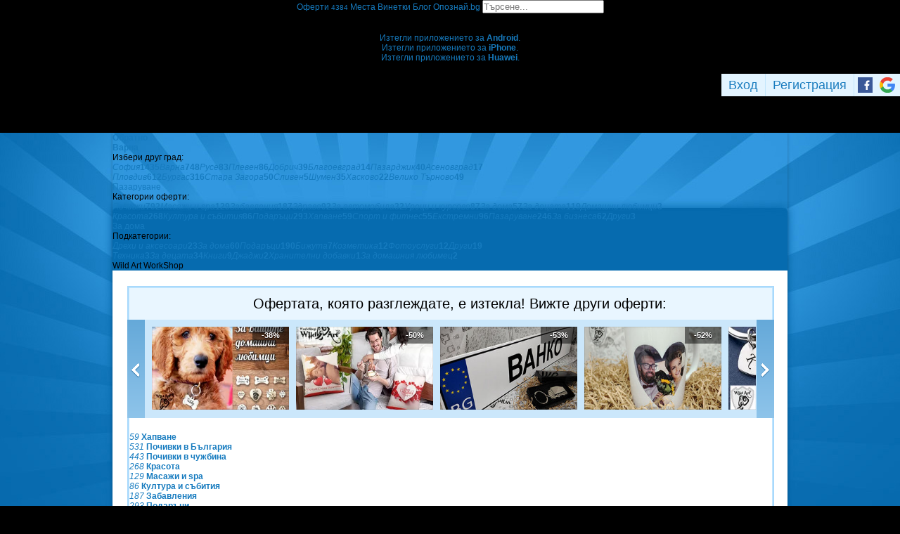

--- FILE ---
content_type: text/html; charset=utf-8
request_url: https://grabo.bg/varna/tapet-indiv-dizain-0b9uw5n
body_size: 159036
content:
<!DOCTYPE html PUBLIC "-//W3C//DTD XHTML 1.0 Transitional//EN" "http://www.w3.org/TR/xhtml1/DTD/xhtml1-transitional.dtd">
<html xmlns="http://www.w3.org/1999/xhtml" xmlns:fb="http://www.facebook.com/2008/fbml" xmlns:og="http://opengraphprotocol.org/schema/" xml:lang="bg" lang="bg">
	<head>
				<title>Стил в интериора! 1кв.м. тапет по индивидуален дизайн - винилов несамозалепващ или самозалепващ ПВЦ (разграбена оферта, 20.09.2023) | Grabo.bg Варна</title>
		<meta http-equiv="Content-Type" content="text/html; charset=UTF-8" />
		<link href="https://imgrabo.com/design/favicon.png" type="image/x-icon" rel="shortcut icon" />
		
		<script>
						var gtmData = [];
			if (gtmData && Object.keys(gtmData).length > 0) {
				window.dataLayer = window.dataLayer || [];
				window.dataLayer.push({
					event: "purchase",
					ecommerce: gtmData,
					UserID: "0"
				});
							}
		</script>


		<!-- Google Tag Manager -->
		<script>(function(w,d,s,l,i){w[l]=w[l]||[];w[l].push({'gtm.start':
		new Date().getTime(),event:'gtm.js'});var f=d.getElementsByTagName(s)[0],
		j=d.createElement(s),dl=l!='dataLayer'?'&l='+l:'';j.async=true;j.src=
		'https://www.googletagmanager.com/gtm.js?id='+i+dl;f.parentNode.insertBefore(j,f);
		})(window,document,'script','dataLayer','GTM-WB38M3R');</script>
		<!-- End Google Tag Manager -->
		<script type="text/javascript">
			var show_location_popup = true;
			var show_notifications_popup = false;
		</script>
				<link href="https://imgrabo.com/css/site.css?cb=202511031420" type="text/css" rel="stylesheet" />
		<link href="https://imgrabo.com/css/site2.css?cb=202511031420" type="text/css" rel="stylesheet" />
		<link href="https://imgrabo.com/css/site_grabohdrftr.css?cb=202511031420" type="text/css" rel="stylesheet" />
		<link href="https://imgrabo.com/css/badges.css?cb=202511031420" type="text/css" rel="stylesheet" />
		<link href="https://imgrabo.com/css/style_reviews.css?cb=202511031420" type="text/css" rel="stylesheet" />
		<link href="https://imgrabo.com/css/slimbox2.css?cb=202511031420" type="text/css" rel="stylesheet" />
		<link href="https://unpkg.com/leaflet@1.6.0/dist/leaflet.css" type="text/css" rel="stylesheet" />
		<script src="https://imgrabo.com/js/jquery.js?cb=202601051300" type="text/javascript"></script>
		<script src="https://imgrabo.com/js/jquery-ui.min.js?cb=202601051300" type="text/javascript"></script>
		<script src="https://imgrabo.com/js/poshy.tips.js?cb=202601051300" type="text/javascript"></script>
		<script src="https://imgrabo.com/js/helpers.js?cb=202601051300" type="text/javascript"></script>
		<script src="https://imgrabo.com/js/site.js?cb=202601051300" type="text/javascript"></script>
		<script src="https://imgrabo.com/js/header.js?cb=202601051300" type="text/javascript"></script>
		<script src="https://imgrabo.com/js/fblogin.js?cb=202601051300" type="text/javascript"></script>
		<script src="https://imgrabo.com/js/messages.js?cb=202601051300" type="text/javascript"></script>
		<script src="https://imgrabo.com/js/live_feed.js?cb=202601051300" type="text/javascript"></script>
		<script src="https://imgrabo.com/js/site_deal.js?cb=202601051300" type="text/javascript"></script>
		<script src="https://imgrabo.com/js/slimbox2.js?cb=202601051300" type="text/javascript"></script>
		<script src="https://unpkg.com/leaflet@1.6.0/dist/leaflet.js" type="text/javascript"></script>
		<script src="https://www.gstatic.com/firebasejs/4.2.0/firebase-app.js" type="text/javascript"></script>
		<script src="https://www.gstatic.com/firebasejs/4.2.0/firebase-messaging.js" type="text/javascript"></script>
		<script src="https://grabo.bg/firebase-init.js" type="text/javascript"></script>
		<script src="https://imgrabo.com/js/web_notifications.js?cb=202601051300" type="text/javascript"></script>
		<script src="https://apis.google.com/js/platform.js" type="text/javascript"></script>
		<style type="text/css">
						
		#sitebody{
			min-height:1000px;
			box-shadow: 0px 1px 4px rgba(0, 0, 0, 0.25);
		}
		#newviewpage{
			padding-bottom: 25px;
		}
		.mainsite-bttm{padding-bottom: 20px;}
	

		</style>
		<script type="text/javascript">
						
			var siteurl			= "https://grabo.bg/";
			var hdr_offset_top	= 0;
			var logged_user_id	= 0;
			var ckPlcNoAnl, ckPlcNoMrk;
			(function(){
				var cookie = document.cookie, storage = {};
				try { if( typeof localStorage==="object" && localStorage ) { storage = localStorage; } } catch(e) {}
				ckPlcNoAnl = cookie.match(/ckPlcNoAnl=1/) || storage.ckPlcNoAnl==1 ? true : false;
				ckPlcNoMrk = cookie.match(/ckPlcNoMrk=1/) || storage.ckPlcNoMrk==1 ? true : (!cookie.match(/ckPlcOK=1/) && storage.ckPlcOK!=1 ? true : false);
			})();
	
			
			if( ! ckPlcNoAnl ) {
				(function(i,s,o,g,r,a,m){i['GoogleAnalyticsObject']=r;i[r]=i[r]||function(){
				(i[r].q=i[r].q||[]).push(arguments)},i[r].l=1*new Date();a=s.createElement(o),
				m=s.getElementsByTagName(o)[0];a.async=1;a.src=g;m.parentNode.insertBefore(a,m)
				})(window,document,'script','https://www.google-analytics.com/analytics.js','ga');
				ga('create', 'UA-2403993-14', {
					cookieDomain: '.grabo.bg',
					cookieFlags: 'SameSite=None; Secure'
				});
				ga('set', 'anonymizeIp', true);
				ga('send', 'pageview');
				 ga('send','event','Deal','View','Expired');
			}
			else { window.ga = function(){}; }
		
			
			setTimeout(searchhdr2_init, 400);
		
			
		if( ! ckPlcNoMrk ) {
			!function(f,b,e,v,n,t,s){
				if(f.fbq)return;n=f.fbq=function(){n.callMethod?
				n.callMethod.apply(n,arguments):n.queue.push(arguments)};if(!f._fbq)f._fbq=n;
				n.push=n;n.loaded=!0;n.version='2.0';n.queue=[];t=b.createElement(e);t.async=!0;
				t.src=v;s=b.getElementsByTagName(e)[0];s.parentNode.insertBefore(t,s)
			}(window,document,'script','//connect.facebook.net/en_US/fbevents.js');
			fbq('init', '927096377334255', {'external_id': '5feceb66ffc86f38d952786c6d696c79c2dbc239dd4e91b46729d73a27fb57e9'});
			fbq('track', 'PageView');
		}
	
			
		(function (w,d,dn,t){w[dn]=w[dn]||[];w[dn].push({eventType:'init',value:t,dc:''});
		var f=d.getElementsByTagName('script')[0],c=d.createElement('script');c.async=true;
		c.src='https://tags.creativecdn.com/mEr6w9pvgteObIEHlKRw.js';
		f.parentNode.insertBefore(c,f);})(window,document,'rtbhEvents','mEr6w9pvgteObIEHlKRw');
	
			
		deal_id	= '0b9uw5n';
	
			
			window.addEventListener('DOMContentLoaded', function(){
				deals_impr_setup_scrdata( $('#newsidedeals') );
				
				$('.deal_descr_extrabox .dde-title').click(function(){
					$(this.parentNode).toggleClass('expanded');
				});
			});
			deals_impr_add(275380);
		
			
		dealview_init_bottombox("275380", [319448,319465,319413,319449,319456,319402,302782]);
	

		</script>

<meta property="fb:app_id" content="121197217952276"/><meta property="fb:admins" content="581958335"/><meta property="og:type" content="product" /> <meta property="og:url" content="https://grabo.bg/varna/tapet-indiv-dizain-0b9uw5n" /> <meta property="og:title" content="Стил в интериора! 1кв.м. тапет по индивидуален дизайн - винилов несамозалепващ или самозалепващ ПВЦ, от Wild Art WorkShop" /> <meta property="og:description" content="Тапетите се завръщат на мода в съвременните домове. Те не са вече фон, а са се превърнали в акцент на интериора. Подходящи са за всяко помещение на вашия дом, .." /> <meta property="og:image" content="https://imgrabo.com/pics/deals/opengraph/275380_1695154455.png" /> <meta property="og:latitude" content="43.217587626719" /> <meta property="og:longitude" content="27.898195429054" /> <meta property="og:street-address" content="Варна, ул. Андрей Сахаров 2, Гранд мол Варна, ет. -2 (срещу Булмаг) или с доставка" /> <meta property="og:country-name" content="Bulgaria" /> <meta name="description" content="Тапетите се завръщат на мода в съвременните домове. Те не са вече фон, а са се превърнали в акцент на интериора. Подходящи са за всяко помещение на вашия дом, .." />
<link rel="canonical" href="https://grabo.bg/varna/tapet-indiv-dizain-0b9uw5n" />
<base target="_top" />
<link rel="amphtml" href="https://grabo.bg/amp/deal/0b9uw5n" />
		<link rel="dns-prefetch" href="//reklama.wisdom.bg" />
		<meta name="google-site-verification" content="KnfaeH963H9Y0dZmJ_sGBA65XjemTsYUbJOZd8_Ia2w" />
		<meta name="alexaVerifyID" content="pjHPcUy5Tr958CIW22njy01xuw0" />
		<meta name="google-signin-client_id" content="98691006875-2mgtv1sc7vqovvmp96l2cpahj2sesmcm.apps.googleusercontent.com">
		<meta property="fb:page_id" content="139590789400622" />
		<meta property="fb:pages" content="139590789400622" />
		<meta name="_csrf" content="123e772816ebfb9813c0f04c92dd0488" />
		<meta name="viewport" content="width=device-width, initial-scale=1" />

		<script type="text/javascript" src="//static.klaviyo.com/onsite/js/klaviyo.js?company_id=VZzxza"></script>
		<script type="text/javascript" async="" src="https://static.klaviyo.com/onsite/js/VZzxza/klaviyo.js"></script>
	</head>
	<body class="page_deal subpage_index w1250 webp-enabled" itemscope itemtype="http://schema.org/WebPage">
		<!-- Google Tag Manager (noscript) -->
		<noscript><iframe src="https://www.googletagmanager.com/ns.html?id=GTM-WB38M3R"
		height="0" width="0" style="display:none;visibility:hidden"></iframe></noscript>
		<!-- End Google Tag Manager (noscript) -->
				
		<div id="overlaymap_container"></div>

		<div class="hdr_newww ">
						<div class="nhdr_top">
				<div class="nhdr_wrap">
                                        <div class="nhdr_left">
						<a href="https://grabo.bg/varna" class="nhdr_logo "></a>
						<div class="nhdr_nav">
															<a href="https://grabo.bg/varna" class="nhdr_navitem nhdr_selected">
									Оферти <small>4384</small>
								</a>
														<a href="https://grabo.bg/places" class="nhdr_navitem  nhnvitm_icon nhnvitm_icon_places">
								<span>Места</span>
							</a>
							<a href="https://grabo.bg/vinetki" class="nhdr_navitem  nhnvitm_icon nhnvitm_icon_vinetki">
								<span>Винетки</span>
							</a>
							<a href="https://grabo.bg/blog" class="nhdr_navitem  nhnvitm_icon nhnvitm_icon_blog">
								<span>Блог</span>
							</a>
															<a href="https://opoznai.bg" target="_blank" class="nhdr_navitem nhnvitm_icon nhnvitm_icon_opoznai">
									<span>Опознай.bg</span>
								</a>
														<div class="searchhdr_btn_blackoverlay" id="searchhdr_btn_blackoverlay" style="display:none;"></div>
							<span id="searchhdr_holder" class="nhdr_navitem nhdr_search">
							      <span class="nhdr_search_icon"></span>
							      <input type="text" id="searchhdr_input" class="nhdr_search_input" placeholder="Търсене..."/>
							</span>
							<div class="searchhdr_suggester" id="searchhdr_content" style="display:none;"></div>
							<div class="klear"></div>
						</div>
					</div>
					<div class="nhdr_right">
									<div class="nhdr_right_wrap">
							<a href="https://grabo.bg/cart" class="rdsgn_hdrcart empty poshy-tips" rel="nofollow" title="Вашата количка е празна">&nbsp;</a>
						<div class="nhdr_umenu_item notlogged_mode" id="mobiicon_btn" title="Мобилна версия">
				<a class="nhdr_navitem nhdr_mobiitem">
					<span class="nhdr_phoneicon poshy-tips" title="Мобилна версия"></span>
				</a>
				<div class="rdsgn_notifbox" id="nhdr_phonebox">
					<div class="rdsgn_notifbox_top">Grabo мобилна версия</div>
					<a href="https://play.google.com/store/apps/details?id=com.grabo&rdid=com.grabo&rdot=1&feature=md" class="rdsgn_notiff" target="_blank"><span class="notiff_android"></span><p>Изтегли приложението за <b>Android</b>.</p><div class="klear"></div></a>
					<a href="https://itunes.apple.com/us/app/grabo/id651423121" class="rdsgn_notiff" target="_blank"><span class="notiff_iphone"></span><p>Изтегли приложението за <b>iPhone</b>.</p><div class="klear"></div></a>
					<a href="https://appgallery.cloud.huawei.com/ag/n/app/C101264079" class="rdsgn_notiff" target="_blank"><span class="notiff_huawei"></span><p>Изтегли приложението за <b>Huawei</b>.</p><div class="klear"></div></a>
					<span class="rdsgn_notiff"><p>...или отвори <b>grabo.bg</b></p><div class="klear"></div></span>
				</div>
			</div>
			<div id="usernav" class="usrnvplc" style="margin-top:2px;">
				<a onclick="googlelogin_click();" onfocus="this.blur();" class="poshy-tips navitem last" title="Вход с Google профил"><strong class="newgg"></strong></a>
				<a onclick="fblogin_click();" onfocus="this.blur();" class="poshy-tips navitem last" title="Вход с Facebook профил"><b class="newfb"></b></a>
				<span class="spacer"></span>
				<a href="https://grabo.bg/user/signup" onclick="hdr_signupp(); return false;" onfocus="this.blur();" class="navitem">Регистрация</a><span class="spacer"></span>
				<a href="https://grabo.bg/user/signin" onclick="hdr_signinn(); return false;" onfocus="this.blur();" class="navitem frst">Вход</a>
			</div>
			<div class="klear"></div>
		</div>
	
	<div class="nhdr_usermenu" style="display: none;">

		
		
		
		
		
		<div class="klear"></div>
	</div>
	<div class="klear"></div>					</div>
					<div class="klear"></div>
				</div>
			</div>

					</div>
		<div class="klear"></div>
		<div class="redsgn_placeholder" style="height: 52px"></div>

					<div class="droplogin noprint" style="display:none;" id="droplogin_signin">
				<div class="droplogin_hdr" onclick="blackoverlay_close();"><a href="javascript:;" onfocus="this.blur();">Вход</a></div>
				<div class="droplogin_body">
					<div class="droplogin_form">
						<form name="hdrlf" method="post" action="https://grabo.bg/user/signin">
							<strong style="padding-top:0px;">E-mail:</strong>
							<input type="text" name="email" value="" class="accountinputs" tabindex="1001" />
							<strong>Парола:</strong>
							<input type="password" name="password" value="" class="accountinputs" tabindex="1002" autocomplete="off" />
							<a href="#" onclick="document.forms.hdrlf.submit(); return false;" class="accountbtn" tabindex="1004"><b>Вход</b></a>
							<label>
								<input type="checkbox" name="rememberme" value="1" tabindex="1003" checked="checked" />
								<span>Запомни ме</span>
							</label>
							<div style="width:1px; height:1px; overflow:hidden;">
								<input type="submit" value="submit" style="margin:10px;" />
							</div>
						</form>
					</div>
					<div class="droplogin_links">
						<a href="https://grabo.bg/user/signin/forgotten" class="dl_fpass" tabindex="1005">Забравена парола</a>
						<a href="https://grabo.bg/user/signup" class="dl_newreg" tabindex="1006" onclick="return hdr_signupp();">Нова регистрация</a>
					</div>
				</div>
				<div class="droplogin_ftr"></div>
			</div>
			<div class="droplogin noprint" style="display:none;" id="droplogin_signup">
				<div class="droplogin_hdr dropreg" onclick="blackoverlay_close();"><a href="javascript:;" onfocus="this.blur();">Регистрация</a></div>
				<div class="droplogin_body">
					<div class="droplogin_form" style="padding-bottom:8px;">
						<form name="hdrrf" method="post" action="https://grabo.bg/user/signup">
							<strong style="padding-top:0px;">Име и фамилия:</strong>
							<input type="text" name="fullname" value="" class="accountinputs" tabindex="1101" />
							<strong>E-mail адрес:</strong>
							<input type="text" name="email" value="" class="accountinputs" tabindex="1102" />
							<strong>Парола:</strong>
							<input type="password" name="password" value="" class="accountinputs" tabindex="1103" autocomplete="off" />
							<strong>Повтори паролата:</strong>
							<input type="password" name="password2" value="" class="accountinputs" tabindex="1104" autocomplete="off" />
							<label style="width:auto; margin:0px; padding:0px; margin-top:10px; ">
								<input type="checkbox" name="rememberme" value="1" tabindex="1105" style="float:left;" checked="checked" />
								<span style="width:220px; float:left; padding-left:8px;">Запомни ме на този компютър.</span>
							</label>
							<label style="width:auto; margin:0px; padding:0px; margin-top:5px; margin-bottom:5px;">
								<input type="checkbox" name="subscribe" value="1" tabindex="1106" style="float:left;" />
								<span style="width:220px; float:left; padding-left:8px;">Желая да получавам безплатно оферти по e-mail.</span>
							</label>
							<label style="width:auto; margin:0px; padding:0px; margin-top:5px; margin-bottom:5px;">
								<input type="checkbox" name="agree" value="1" tabindex="1107" style="float:left;" />
								<span style="width:220px; float:left; padding-left:8px;">Приемам <a href="https://grabo.bg/terms" target="_blank">Условията за ползване</a> и <a href="https://grabo.bg/terms/privacy" target="_blank">Политиката за лични данни</a>.</span>
							</label>
							<a href="#" onclick="document.forms.hdrrf.submit(); return false;" class="accountbtn" tabindex="1106"><b>Регистрирай ме</b></a>
							<input type="submit" style="display:none;" />
						</form>
					</div>
				</div>
				<div class="droplogin_ftr"></div>
			</div>
		
		
		
			<div id="site">
			<div class="mainsite-bttm">
				<div id="sitebody">
	
<script>
	document.addEventListener("DOMContentLoaded", function() {
	
		let dealData = {
			currency: "EUR",
			value: 17.90,
			items: [{
				item_id: 275380,
				item_name: "Стил в интериора! 1кв.м. тапет по индивидуален дизайн...",
				affiliation: "WEB",
				currency: "EUR",
				discount: 0,
				item_brand: "Wild Art WorkShop",
				item_category: "Варна",
				item_category2: "Пазаруване",
				item_category3: "За дома",
				item_category4: "Wild Art WorkShop",
				item_list_id: 39,
				item_list_name: "Пазаруване",
				price: 17.9,
				custom_location_id: "Варна",
				quantity: 1
			}]
		};

		
		window.dataLayer = window.dataLayer || [];
		window.dataLayer.push({
			ecommerce: null
		});
		window.dataLayer.push({
			event: "view_item",
			UserID: window.UserID,
			ecommerce: dealData
		});
	});
</script>


<div style="width:10px; height:10px; position:absolute; top:-1000px; left:-1000px; visibility:hidden;">
	<img src="https://imgrabo.com/pics/deals/cached/_458x_webp/7/dealimg-74c373058aeafd4f0831c3dd3cef7c9e.jpg.webp" alt="" />
</div>

		<div class="viewpage_pathnav">
			<a href="https://grabo.bg/" class="vppath_stepback"><b>Обратно</b></a>								<div class="vppath_step">
						<span itemscope itemtype='http://data-vocabulary.org/Breadcrumb'><a  itemprop='url' href="https://grabo.bg/varna" class="vppath_step_main"><span style="display:none" itemprop='title'>Промоции във  Варна</span><b>Варна</b></a></span>
						<div class="vppath_dropdown"><div class="vppath_dropdown2"><div class="vppath_dropdown3">
							<span>Избери друг град:</span>
							<div class="vppath_dropdown_l"><a href="https://grabo.bg/sofia"><em>София</em><b>1435</b></a><a href="https://grabo.bg/varna"><em>Варна</em><b>748</b></a><a href="https://grabo.bg/ruse"><em>Русе</em><b>83</b></a><a href="https://grabo.bg/pleven"><em>Плевен</em><b>86</b></a><a href="https://grabo.bg/dobrich"><em>Добрич</em><b>39</b></a><a href="https://grabo.bg/blagoevgrad"><em>Благоевград</em><b>14</b></a><a href="https://grabo.bg/pazardzik"><em>Пазарджик</em><b>40</b></a><a href="https://grabo.bg/asenovgrad"><em>Асеновград</em><b>17</b></a></div><div class="vppath_dropdown_r"><a href="https://grabo.bg/plovdiv"><em>Пловдив</em><b>612</b></a><a href="https://grabo.bg/burgas"><em>Бургас</em><b>316</b></a><a href="https://grabo.bg/stara-zagora"><em>Стара Загора</em><b>50</b></a><a href="https://grabo.bg/sliven"><em>Сливен</em><b>5</b></a><a href="https://grabo.bg/shumen"><em>Шумен</em><b>35</b></a><a href="https://grabo.bg/haskovo"><em>Хасково</em><b>22</b></a><a href="https://grabo.bg/veliko-tarnovo"><em>Велико Търново</em><b>49</b></a></div>						</div></div></div>
					</div>
												<div class="vppath_step">
								<span itemscope itemtype='http://data-vocabulary.org/Breadcrumb'><a itemprop='url' href="https://grabo.bg/varna/pazaruvane" class="vppath_step_main"> <span itemprop='title' >Пазаруване</span></a></span>
								<div class="vppath_dropdown"><div class="vppath_dropdown2"><div class="vppath_dropdown3">
									<span>Категории оферти:</span>
									<div class="vppath_dropdown_l"><a href="https://grabo.bg/travel"><em>Почивки</em><b>792</b></a><a href="https://grabo.bg/varna/masaji-i-relaks"><em>Масажи и spa</em><b>129</b></a><a href="https://grabo.bg/varna/fun"><em>Забавления</em><b>187</b></a><a href="https://grabo.bg/varna/zdrave"><em>Здраве</em><b>92</b></a><a href="https://grabo.bg/varna/za-avtomobila"><em>За автомобила</em><b>32</b></a><a href="https://grabo.bg/varna/lessons"><em>Уроци и курсове</em><b>87</b></a><a href="https://grabo.bg/varna/za-doma"><em>За дома</em><b>57</b></a><a href="https://grabo.bg/varna/za-deca"><em>За децата</em><b>119</b></a><a href="https://grabo.bg/varna/pets"><em>Домашни любимци</em><b>3</b></a></div><div class="vppath_dropdown_r"><a href="https://grabo.bg/varna/krasota-i-zdrave"><em>Красота</em><b>268</b></a><a href="https://grabo.bg/events"><em>Култура и събития</em><b>86</b></a><a href="https://grabo.bg/varna/podaraci"><em>Подаръци</em><b>293</b></a><a href="https://grabo.bg/varna/restoranti"><em>Хапване</em><b>59</b></a><a href="https://grabo.bg/varna/sport-i-fitnes"><em>Спорт и фитнес</em><b>55</b></a><a href="https://grabo.bg/varna/ekstremni-sportove"><em>Екстремни</em><b>96</b></a><a href="https://grabo.bg/varna/pazaruvane"><em>Пазаруване</em><b>246</b></a><a href="https://grabo.bg/varna/b2b"><em>За бизнеса</em><b>62</b></a><a href="https://grabo.bg/varna/drugi"><em>Други</em><b>3</b></a></div>								</div></div></div>
							</div>
																	<div class="vppath_step">
											<span itemscope itemtype='http://data-vocabulary.org/Breadcrumb'><a itemprop='url' href="https://grabo.bg/varna/pazaruvane/za-doma" class="vppath_step_main"> <span itemprop='title' >За дома</span></a></span>
											<div class="vppath_dropdown"><div class="vppath_dropdown2"><div class="vppath_dropdown3">
												<span>Подкатегории:</span>
												<div class="vppath_dropdown_l"><a href="https://grabo.bg/varna/pazaruvane/drehi-aksesoari" title="Дрехи и аксесоари"><em>Дрехи и аксесоари</em><b>23</b></a><a href="https://grabo.bg/varna/pazaruvane/za-doma" title="За дома"><em>За дома</em><b>60</b></a><a href="https://grabo.bg/varna/pazaruvane/podaraci" title="Подаръци"><em>Подаръци</em><b>190</b></a><a href="https://grabo.bg/varna/pazaruvane/bijuta" title="Бижута"><em>Бижута</em><b>7</b></a><a href="https://grabo.bg/varna/pazaruvane/kozmetika" title="Козметика"><em>Козметика</em><b>12</b></a><a href="https://grabo.bg/varna/pazaruvane/fotouslugi" title="Фотоуслуги"><em>Фотоуслуги</em><b>12</b></a><a href="https://grabo.bg/varna/pazaruvane/others" title="Други"><em>Други</em><b>19</b></a></div><div class="vppath_dropdown_r"><a href="https://grabo.bg/varna/pazaruvane/tehnika" title="Техника"><em>Техника</em><b>3</b></a><a href="https://grabo.bg/varna/pazaruvane/za-decata" title="За децата"><em>За децата</em><b>34</b></a><a href="https://grabo.bg/varna/pazaruvane/books" title="Книги"><em>Книги</em><b>9</b></a><a href="https://grabo.bg/varna/pazaruvane/gadgets" title="Джаджи"><em>Джаджи</em><b>2</b></a><a href="https://grabo.bg/varna/pazaruvane/hranitelni-dobavki" title="Хранителни добавки"><em>Хранителни добавки</em><b>1</b></a><a href="https://grabo.bg/varna/pazaruvane/pets" title="За домашния любимец"><em>За домашния любимец</em><b>2</b></a></div>											</div></div></div>
										</div>
													<div class="vppath_last">Wild Art WorkShop</div>
		</div>

		
<div id="pagebody" itemscope itemtype="http://schema.org/Offer">

	<div style="padding:22px 19px 20px 21px; background:#fff;">
	<div class="pastdeal_slider" style="padding:0; margin:0; border:2px solid #a8d9fc;">
		<div class="pastdeal_slidertop" style="font-size:20px; text-align:center;">
			Офертата, която разглеждате, е изтекла! Вижте други оферти:
		</div>
		<div class="pastdeal_slider_cont" style="margin-left:-2px; margin-right:-2px;">
			<a class="prev_btn" onmouseover="past_deals_slide('left')" onmouseout="past_deals_slide_stop()"></a>
			<a class="next_btn" onmouseover="past_deals_slide('right')" onmouseout="past_deals_slide_stop()"></a>
			<div class="pastdeal_slider_cont2_wrap" id="pastdeal_slider">
				<div class="pastdeal_slider_cont2">
											<div class="pastdeal_slide_deal" onmouseover="show_past_deals_slider()">
							<div class="pslider_pichold">
								<img src="https://imgrabo.com/pics/deals/cached/_293x150_webp/2/dealimg-2c5174de937ab1a80a7ba0e3d2c77896.jpg.webp">
																	<b>-38%</b>
									<small></small>
																<div></div>
								<span></span>
							</div>
							<div class="pastdeal_slide_dealttl">
								<div class="pastdeal_slide_dealttl2">
									<a class="pslider_pichold" href="https://grabo.bg/kucheshki-medalion-09qgw">
										<img src="https://imgrabo.com/pics/deals/cached/_293x150_webp/2/dealimg-2c5174de937ab1a80a7ba0e3d2c77896.jpg.webp">
																					<b>-38%</b>
											<small></small>
											<div></div>
																				<span></span>
									</a>
									<div class="pslider_dealtxt">
										<a class="title" href="https://grabo.bg/kucheshki-medalion-09qgw">
											Подарък за домашния любимец! Персонализиран лазерно гравиран кучешки медальон										</a>
																					<div class="prices">Цена: <b>12.50лв</b> <span>20лв<div></div></span></div>
																				<div style="margin:8px 0 3px 0; color:#3a5f78; font-weight:bold;">
											WildArt Workshop										</div>
									</div>
								</div>
							</div>
						</div>
											<div class="pastdeal_slide_deal" onmouseover="show_past_deals_slider()">
							<div class="pslider_pichold">
								<img src="https://imgrabo.com/pics/deals/cached/_293x150_webp/8/dealimg-8743957160c10a368b954f00121d293f.jpg.webp">
																	<b>-50%</b>
									<small></small>
																<div></div>
								<span></span>
							</div>
							<div class="pastdeal_slide_dealttl">
								<div class="pastdeal_slide_dealttl2">
									<a class="pslider_pichold" href="https://grabo.bg/podari-spomen-0b29h2">
										<img src="https://imgrabo.com/pics/deals/cached/_293x150_webp/8/dealimg-8743957160c10a368b954f00121d293f.jpg.webp">
																					<b>-50%</b>
											<small></small>
											<div></div>
																				<span></span>
									</a>
									<div class="pslider_dealtxt">
										<a class="title" href="https://grabo.bg/podari-spomen-0b29h2">
											Подари любим спомен! Персонализиран комплект от възглавничка с Ваша снимка, плюс метален ключодържател с послание "Карай внимателно, имам нужда от теб" с Ваши инициали										</a>
																					<div class="prices">Цена: <b>30лв</b> <span>60лв<div></div></span></div>
																				<div style="margin:8px 0 3px 0; color:#3a5f78; font-weight:bold;">
											WildArt Workshop										</div>
									</div>
								</div>
							</div>
						</div>
											<div class="pastdeal_slide_deal" onmouseover="show_past_deals_slider()">
							<div class="pslider_pichold">
								<img src="https://imgrabo.com/pics/deals/cached/_293x150/f/dealimg-fb7ea6e36ef019703a8ba660c0a3e388.jpg">
																	<b>-53%</b>
									<small></small>
																<div></div>
								<span></span>
							</div>
							<div class="pastdeal_slide_dealttl">
								<div class="pastdeal_slide_dealttl2">
									<a class="pslider_pichold" href="https://grabo.bg/podarak-za-shofiori-0tkrv2">
										<img src="https://imgrabo.com/pics/deals/cached/_293x150/f/dealimg-fb7ea6e36ef019703a8ba660c0a3e388.jpg">
																					<b>-53%</b>
											<small></small>
											<div></div>
																				<span></span>
									</a>
									<div class="pslider_dealtxt">
										<a class="title" href="https://grabo.bg/podarak-za-shofiori-0tkrv2">
											Подарък за шофьори! Комплект от метален ключодържател камион с послание, плюс табела за камион с Вашето име										</a>
																					<div class="prices">Цена: <b>26лв</b> <span>55лв<div></div></span></div>
																				<div style="margin:8px 0 3px 0; color:#3a5f78; font-weight:bold;">
											WildArt Workshop										</div>
									</div>
								</div>
							</div>
						</div>
											<div class="pastdeal_slide_deal" onmouseover="show_past_deals_slider()">
							<div class="pslider_pichold">
								<img src="https://imgrabo.com/pics/deals/cached/_293x150/5/dealimg-57e0fc71e17a83994c7a9bbed282eda6.jpg">
																	<b>-52%</b>
									<small></small>
																<div></div>
								<span></span>
							</div>
							<div class="pastdeal_slide_dealttl">
								<div class="pastdeal_slide_dealttl2">
									<a class="pslider_pichold" href="https://grabo.bg/chasha-i-pazel-0wd5n">
										<img src="https://imgrabo.com/pics/deals/cached/_293x150/5/dealimg-57e0fc71e17a83994c7a9bbed282eda6.jpg">
																					<b>-52%</b>
											<small></small>
											<div></div>
																				<span></span>
									</a>
									<div class="pslider_dealtxt">
										<a class="title" href="https://grabo.bg/chasha-i-pazel-0wd5n">
											Личен подарък! Комплект от персонализирана керамична чаша и пъзел с Ваша снимка										</a>
																					<div class="prices">Цена: <b>20лв</b> <span>42лв<div></div></span></div>
																				<div style="margin:8px 0 3px 0; color:#3a5f78; font-weight:bold;">
											WildArt Workshop										</div>
									</div>
								</div>
							</div>
						</div>
											<div class="pastdeal_slide_deal" onmouseover="show_past_deals_slider()">
							<div class="pslider_pichold">
								<img src="https://imgrabo.com/pics/deals/cached/_293x150_webp/b/dealimg-b01758c66c359635b8e9dff5e7f12fb9.jpg.webp">
																	<b>-50%</b>
									<small></small>
																<div></div>
								<span></span>
							</div>
							<div class="pastdeal_slide_dealttl">
								<div class="pastdeal_slide_dealttl2">
									<a class="pslider_pichold" href="https://grabo.bg/spetzialen-podarak-0qz8ggq">
										<img src="https://imgrabo.com/pics/deals/cached/_293x150_webp/b/dealimg-b01758c66c359635b8e9dff5e7f12fb9.jpg.webp">
																					<b>-50%</b>
											<small></small>
											<div></div>
																				<span></span>
									</a>
									<div class="pslider_dealtxt">
										<a class="title" href="https://grabo.bg/spetzialen-podarak-0qz8ggq">
											Подарък за любим човек! Метален ключодържател с инициали и текст, с възможност за персонализиране										</a>
																					<div class="prices">Цена: <b>15лв</b> <span>30лв<div></div></span></div>
																				<div style="margin:8px 0 3px 0; color:#3a5f78; font-weight:bold;">
											WildArt Workshop										</div>
									</div>
								</div>
							</div>
						</div>
											<div class="pastdeal_slide_deal" onmouseover="show_past_deals_slider()">
							<div class="pslider_pichold">
								<img src="https://imgrabo.com/pics/deals/cached/_293x150/8/dealimg-8b4a5eb8df02a0fd2d808438749e0999.jpg">
																	<b>-50%</b>
									<small></small>
																<div></div>
								<span></span>
							</div>
							<div class="pastdeal_slide_dealttl">
								<div class="pastdeal_slide_dealttl2">
									<a class="pslider_pichold" href="https://grabo.bg/ramka-spotify-pesen-0bt93">
										<img src="https://imgrabo.com/pics/deals/cached/_293x150/8/dealimg-8b4a5eb8df02a0fd2d808438749e0999.jpg">
																					<b>-50%</b>
											<small></small>
											<div></div>
																				<span></span>
									</a>
									<div class="pslider_dealtxt">
										<a class="title" href="https://grabo.bg/ramka-spotify-pesen-0bt93">
											Подари с любов | Романтичен подарък: Рамка Spotify с любима песен и Ваша снимка										</a>
																					<div class="prices">Цена: <b>12.50лв</b> <span>25лв<div></div></span></div>
																				<div style="margin:8px 0 3px 0; color:#3a5f78; font-weight:bold;">
											WildArt Workshop										</div>
									</div>
								</div>
							</div>
						</div>
											<div class="pastdeal_slide_deal" onmouseover="show_past_deals_slider()">
							<div class="pslider_pichold">
								<img src="https://imgrabo.com/pics/deals/cached/_293x150_webp/a/dealimg-afc1b4b00a0269eb39d2f3ab762921f4.jpg.webp">
																	<b>-30%</b>
									<small></small>
																<div></div>
								<span></span>
							</div>
							<div class="pastdeal_slide_dealttl">
								<div class="pastdeal_slide_dealttl2">
									<a class="pslider_pichold" href="https://grabo.bg/kanava-sas-snimki-02rdr">
										<img src="https://imgrabo.com/pics/deals/cached/_293x150_webp/a/dealimg-afc1b4b00a0269eb39d2f3ab762921f4.jpg.webp">
																					<b>-30%</b>
											<small></small>
											<div></div>
																				<span></span>
									</a>
									<div class="pslider_dealtxt">
										<a class="title" href="https://grabo.bg/kanava-sas-snimki-02rdr">
											Стилен подарък за дома: Канава с персонален дизайн - вашите спомени, превърнати в изкуство										</a>
																					<div class="prices">Цена: <b>24.30лв</b> <span>34.80лв<div></div></span></div>
																				<div style="margin:8px 0 3px 0; color:#3a5f78; font-weight:bold;">
											WildArt Workshop										</div>
									</div>
								</div>
							</div>
						</div>
											<div class="pastdeal_slide_deal" onmouseover="show_past_deals_slider()">
							<div class="pslider_pichold">
								<img src="https://imgrabo.com/pics/deals/cached/_293x150_webp/8/dealimg-8786e5d404349fea2e4b2e98f1438bda.jpg.webp">
																	<b>-48%</b>
									<small></small>
																<div></div>
								<span></span>
							</div>
							<div class="pastdeal_slide_dealttl">
								<div class="pastdeal_slide_dealttl2">
									<a class="pslider_pichold" href="https://grabo.bg/varna/ochila-po-izbor-0svqd">
										<img src="https://imgrabo.com/pics/deals/cached/_293x150_webp/8/dealimg-8786e5d404349fea2e4b2e98f1438bda.jpg.webp">
																					<b>-48%</b>
											<small></small>
											<div></div>
																				<span></span>
									</a>
									<div class="pslider_dealtxt">
										<a class="title" href="https://grabo.bg/varna/ochila-po-izbor-0svqd">
											Диоптрични очила с рамка и стъкла по избор или слънчеви очила с диоптър										</a>
																					<div class="prices">Цена: <b>65лв</b> <span>125лв<div></div></span></div>
																				<div style="margin:8px 0 3px 0; color:#3a5f78; font-weight:bold;">
											Visionclass Optic										</div>
									</div>
								</div>
							</div>
						</div>
											<div class="pastdeal_slide_deal" onmouseover="show_past_deals_slider()">
							<div class="pslider_pichold">
								<img src="https://imgrabo.com/pics/deals/cached/_293x150/0/dealimg-0b14d40ca43e106444210f2bf91e13c8.jpg">
																	<b>-38%</b>
									<small></small>
																<div></div>
								<span></span>
							</div>
							<div class="pastdeal_slide_dealttl">
								<div class="pastdeal_slide_dealttl2">
									<a class="pslider_pichold" href="https://grabo.bg/varna/kitaiski-masaj-0z69f">
										<img src="https://imgrabo.com/pics/deals/cached/_293x150/0/dealimg-0b14d40ca43e106444210f2bf91e13c8.jpg">
																					<b>-38%</b>
											<small></small>
											<div></div>
																				<span></span>
									</a>
									<div class="pslider_dealtxt">
										<a class="title" href="https://grabo.bg/varna/kitaiski-masaj-0z69f">
											Премиум терапия: Китайски точков масаж "Шиацу", плюс лечебен масаж на цяло тяло										</a>
																					<div class="prices">Цена: <b>62.59лв</b> <span>101.70лв<div></div></span></div>
																				<div style="margin:8px 0 3px 0; color:#3a5f78; font-weight:bold;">
											Милена Иванова&quot;Масажист-Терапевт										</div>
									</div>
								</div>
							</div>
						</div>
											<div class="pastdeal_slide_deal" onmouseover="show_past_deals_slider()">
							<div class="pslider_pichold">
								<img src="https://imgrabo.com/pics/deals/cached/_293x150_webp/1/dealimg-12f0a44f4aacebb0b99b9318dc61c82d.jpg.webp">
																<div></div>
								<span></span>
							</div>
							<div class="pastdeal_slide_dealttl">
								<div class="pastdeal_slide_dealttl2">
									<a class="pslider_pichold" href="https://grabo.bg/sirano-dio-berjerak-0ztd9f">
										<img src="https://imgrabo.com/pics/deals/cached/_293x150_webp/1/dealimg-12f0a44f4aacebb0b99b9318dc61c82d.jpg.webp">
																				<span></span>
									</a>
									<div class="pslider_dealtxt">
										<a class="title" href="https://grabo.bg/sirano-dio-berjerak-0ztd9f">
											Камен Донев в спектакъла "Сирано дьо Бержерак" - на 3 Февруари в Зала 1 на ФКЦ, Варна										</a>
																					<div class="prices">Топ цена: <b>29.34лв</b></div>
																				<div style="margin:8px 0 3px 0; color:#3a5f78; font-weight:bold;">
											Театър &quot;Българска армия&quot;										</div>
									</div>
								</div>
							</div>
						</div>
											<div class="pastdeal_slide_deal" onmouseover="show_past_deals_slider()">
							<div class="pslider_pichold">
								<img src="https://imgrabo.com/pics/deals/cached/_293x150_webp/a/dealimg-a980079537cb4eec1f822fa7bdffb8b4.jpeg.webp">
																<div></div>
								<span></span>
							</div>
							<div class="pastdeal_slide_dealttl">
								<div class="pastdeal_slide_dealttl2">
									<a class="pslider_pichold" href="https://grabo.bg/gorkata-frantziia-0fw2u">
										<img src="https://imgrabo.com/pics/deals/cached/_293x150_webp/a/dealimg-a980079537cb4eec1f822fa7bdffb8b4.jpeg.webp">
																				<span></span>
									</a>
									<div class="pslider_dealtxt">
										<a class="title" href="https://grabo.bg/gorkata-frantziia-0fw2u">
											Великолепната комедия "Горката Франция" на 5 Февруари, във ФКЦ - Варна										</a>
																					<div class="prices">Топ цена: <b>35.01лв</b></div>
																				<div style="margin:8px 0 3px 0; color:#3a5f78; font-weight:bold;">
											Feri Art Productions										</div>
									</div>
								</div>
							</div>
						</div>
											<div class="pastdeal_slide_deal" onmouseover="show_past_deals_slider()">
							<div class="pslider_pichold">
								<img src="https://imgrabo.com/pics/deals/cached/_293x150/e/dealimg-e2c128ee337428008010f85a86b3ca61.jpg">
																<div></div>
								<span></span>
							</div>
							<div class="pastdeal_slide_dealttl">
								<div class="pastdeal_slide_dealttl2">
									<a class="pslider_pichold" href="https://grabo.bg/varna/stand-up-shou-0kddgm">
										<img src="https://imgrabo.com/pics/deals/cached/_293x150/e/dealimg-e2c128ee337428008010f85a86b3ca61.jpg">
																				<span></span>
									</a>
									<div class="pslider_dealtxt">
										<a class="title" href="https://grabo.bg/varna/stand-up-shou-0kddgm">
											Stand Up шоуто "Жена и половина" The best of Здрава Каменова - на 25 Февруари със специалното участие на Яница Кънева, в The Brick Port										</a>
																					<div class="prices">Топ цена: <b>35.01лв</b></div>
																				<div style="margin:8px 0 3px 0; color:#3a5f78; font-weight:bold;">
											Перо и Вятър										</div>
									</div>
								</div>
							</div>
						</div>
											<div class="pastdeal_slide_deal" onmouseover="show_past_deals_slider()">
							<div class="pslider_pichold">
								<img src="https://imgrabo.com/pics/deals/cached/_293x150_webp/c/dealimg-c7b5b85cf2534212ca99c0ba309ccab7.jpg.webp">
																<div></div>
								<span></span>
							</div>
							<div class="pastdeal_slide_dealttl">
								<div class="pastdeal_slide_dealttl2">
									<a class="pslider_pichold" href="https://grabo.bg/spa-tzentar-0g74d39">
										<img src="https://imgrabo.com/pics/deals/cached/_293x150_webp/c/dealimg-c7b5b85cf2534212ca99c0ba309ccab7.jpg.webp">
																				<span></span>
									</a>
									<div class="pslider_dealtxt">
										<a class="title" href="https://grabo.bg/spa-tzentar-0g74d39">
											Релакс в Златни пясъци: Цял ден ползване на SPA център, отопляем вътрешен басейн, сауна, парна баня и джакузи, плюс паркинг										</a>
																					<div class="prices">Топ цена: <b>24лв</b></div>
																				<div style="margin:8px 0 3px 0; color:#3a5f78; font-weight:bold;">
											Хотел Арена Мар ****										</div>
									</div>
								</div>
							</div>
						</div>
											<div class="pastdeal_slide_deal" onmouseover="show_past_deals_slider()">
							<div class="pslider_pichold">
								<img src="https://imgrabo.com/pics/deals/cached/_293x150/a/dealimg-a7c69628709e59db199d39c87276d7a8.jpg">
																<div></div>
								<span></span>
							</div>
							<div class="pastdeal_slide_dealttl">
								<div class="pastdeal_slide_dealttl2">
									<a class="pslider_pichold" href="https://grabo.bg/varna/veselin-marinov-0unvr">
										<img src="https://imgrabo.com/pics/deals/cached/_293x150/a/dealimg-a7c69628709e59db199d39c87276d7a8.jpg">
																				<span></span>
									</a>
									<div class="pslider_dealtxt">
										<a class="title" href="https://grabo.bg/varna/veselin-marinov-0unvr">
											Концерт на Веселин Маринов - на 28 Януари в Тhe Brick Port, Варна										</a>
																					<div class="prices">Топ цена: <b>40лв</b></div>
																				<div style="margin:8px 0 3px 0; color:#3a5f78; font-weight:bold;">
											The Brick Port										</div>
									</div>
								</div>
							</div>
						</div>
											<div class="pastdeal_slide_deal" onmouseover="show_past_deals_slider()">
							<div class="pslider_pichold">
								<img src="https://imgrabo.com/pics/deals/cached/_293x150/3/dealimg-39b3aab21e4bfdcbcea2e5a834d921b4.jpg">
																<div></div>
								<span></span>
							</div>
							<div class="pastdeal_slide_dealttl">
								<div class="pastdeal_slide_dealttl2">
									<a class="pslider_pichold" href="https://grabo.bg/varna/geratzite-07hqrgw">
										<img src="https://imgrabo.com/pics/deals/cached/_293x150/3/dealimg-39b3aab21e4bfdcbcea2e5a834d921b4.jpg">
																				<span></span>
									</a>
									<div class="pslider_dealtxt">
										<a class="title" href="https://grabo.bg/varna/geratzite-07hqrgw">
											Постановката "Гераците" по Елин Пелин с участието на Кирил Ефремов на 9 Февруари, в зала 1 на ФКЦ - Варна										</a>
																					<div class="prices">Топ цена: <b>19.56лв</b></div>
																				<div style="margin:8px 0 3px 0; color:#3a5f78; font-weight:bold;">
											Драматичен театър &quot;Сава Огнянов&quot;										</div>
									</div>
								</div>
							</div>
						</div>
									</div>
			</div>
		</div>
		<div id="dbbx_wrap" style="padding:20px 10px 0 0; border:1px solid #c3e6fe; border-top:0px;">
			<div id="dbbx_left" style="width:225px;">
										<div class="cdashboard_item">
							<a href="https://grabo.bg/varna/restoranti" class="cdashboard_btn">
								<span class="cdashboard_icon c33"><em>59</em></span>
								<strong class="cdashboard_item_name">Хапване</strong>
							</a>
						</div>
												<div class="cdashboard_item">
							<a href="https://grabo.bg/travel" class="cdashboard_btn">
								<span class="cdashboard_icon c371"><em>531</em></span>
								<strong class="cdashboard_item_name">Почивки в България</strong>
							</a>
						</div>
												<div class="cdashboard_item">
							<a href="https://grabo.bg/travel/abroad" class="cdashboard_btn">
								<span class="cdashboard_icon c372"><em>443</em></span>
								<strong class="cdashboard_item_name">Почивки в чужбина</strong>
							</a>
						</div>
												<div class="cdashboard_item">
							<a href="https://grabo.bg/varna/krasota-i-zdrave" class="cdashboard_btn">
								<span class="cdashboard_icon c34"><em>268</em></span>
								<strong class="cdashboard_item_name">Красота</strong>
							</a>
						</div>
												<div class="cdashboard_item">
							<a href="https://grabo.bg/varna/masaji-i-relaks" class="cdashboard_btn">
								<span class="cdashboard_icon c35"><em>129</em></span>
								<strong class="cdashboard_item_name">Масажи и spa</strong>
							</a>
						</div>
												<div class="cdashboard_item">
							<a href="https://grabo.bg/varna/kulturni-sabitia" class="cdashboard_btn">
								<span class="cdashboard_icon c40"><em>86</em></span>
								<strong class="cdashboard_item_name">Култура и събития</strong>
							</a>
						</div>
												<div class="cdashboard_item">
							<a href="https://grabo.bg/varna/fun" class="cdashboard_btn">
								<span class="cdashboard_icon c42"><em>187</em></span>
								<strong class="cdashboard_item_name">Забавления</strong>
							</a>
						</div>
												<div class="cdashboard_item">
							<a href="https://grabo.bg/varna/podaraci" class="cdashboard_btn">
								<span class="cdashboard_icon c51"><em>293</em></span>
								<strong class="cdashboard_item_name">Подаръци</strong>
							</a>
						</div>
												<div class="cdashboard_item">
							<a href="https://grabo.bg/varna/zdrave" class="cdashboard_btn">
								<span class="cdashboard_icon c49"><em>92</em></span>
								<strong class="cdashboard_item_name">Здраве</strong>
							</a>
						</div>
												<div class="cdashboard_item">
							<a href="https://grabo.bg/varna/za-avtomobila" class="cdashboard_btn">
								<span class="cdashboard_icon c48"><em>32</em></span>
								<strong class="cdashboard_item_name">За автомобила</strong>
							</a>
						</div>
												<div class="cdashboard_item">
							<a href="https://grabo.bg/varna/sport-i-fitnes" class="cdashboard_btn">
								<span class="cdashboard_icon c36"><em>55</em></span>
								<strong class="cdashboard_item_name">Спорт и фитнес</strong>
							</a>
						</div>
												<div class="cdashboard_item">
							<a href="https://grabo.bg/varna/lessons" class="cdashboard_btn">
								<span class="cdashboard_icon c43"><em>87</em></span>
								<strong class="cdashboard_item_name">Уроци и курсове</strong>
							</a>
						</div>
										<div class="klear"></div>
			</div>
			<div id="dbbx_right">
				
					<div class="rdsgn_2colbanners">
						<div class="rdsgn_2colbanners_big" id="ox_237_684">
							<a href="https://grabo.bg/travel?destination=&dest_type=&tags=3_4&holidays=&stars=&boards=&rooms=&properties=&transport=all&depart_city=&dates=_&orderby="><img src="https://imgrabo.com/pics/insite_campaigns/17631137024142.jpg" /></a>
						</div>
						<div class="rdsgn_2colbanners_wrap">
							<a class="rd2wb rd2wbsz1" href="https://grabo.bg/travel/abroad?destination=&dest_type=&tags=1&holidays=&stars=&boards=&rooms=&properties=&transport=all&depart_city=&dates=_&orderby=" style="background-image:url('https://imgrabo.com/pics/insite_campaigns/17594074904214.jpg');"></a>
							<a class="rd2wb rd2wbsz1" href="https://grabo.bg//masaji-i-relaks" style="background-image:url('https://imgrabo.com/pics/insite_campaigns/17594076848033.jpg');"></a>
							<div class="klear"></div>
							<a class="rd2wb rd2wbsz3 full" href="https://grabo.bg/novagodina" style="background-image:url('https://imgrabo.com/pics/insite_campaigns/17621723182189.jpg');"></a>
							
							<div class="klear"></div>
						</div>
					</div>			</div>
			<div class="klear"></div>
		</div>
	</div>
</div>
<div style="padding:10px 25px;">
		
				<div class="alert yellow" style=""><div class="alert2">
					
					
		<b style="font-size:14px;">Тази оферта вече е разграбена!</b>
		<div style="margin:10px 0 0 0;">
			<a href="https://grabo.bg/varna/pazaruvane" style="font-size:13px; font-weight:bold;">&raquo; Виж всички активни оферти за Пазаруване</a>
		</div>
	
				</div></div></div>
	<div id="newviewpage">

		<div id="nvp_deal" style="min-height:990px;">
							<script type="text/javascript">
					function y_dd_open(id) {
						var obj = $('#' + id);
						obj.addClass('pressed');
						obj.next().css('display', 'block');
						$(document).click(function(event) {
							var trigger_target = event.target;
							if (trigger_target.parentNode.parentNode.className != 'pds_list' && trigger_target.id != obj.attr('id')) {
								obj.removeClass('pressed');
								obj.next().css('display', 'none');
							}
						});
					}

					function y_dd_setvalue(dd_id, val, obj2) {
						var obj = $('#' + dd_id);
						obj.text(obj2.innerHTML);
						obj.removeClass('pressed');
						obj.next().css('display', 'none');
						$('#' + dd_id + '_val').attr('value', val);
					}

					function y_dd_bla() {
						d.past_deal_form.style.cursor = 'wait';
						d.past_deal_form.email.disabled = true;
						$('#pds_input').attr('value', trim($('#pds_input').attr('value')));
						var req = ajax_init(false);
						req.onreadystatechange = function() {
							if (req.readyState != 4) {
								return;
							}
							var txt = trim(req.responseText);
							if (txt.substring(0, 6) == "ERROR:") {
								d.past_deal_form.style.cursor = '';
								d.past_deal_form.email.disabled = false;
								d.past_deal_form.email.focus();
								d.getElementById("yd_past_deal_title").innerHTML = txt.substring(6);
								d.getElementById("yd_past_deal_title").style.color = "red";
								d.past_deal_form.email.focus();
								return;
							}
							$('#pastdealsubscribe').slideUp('slow');
							if (txt.substring(0, 6) == 'REDIR:') {
								document.location = txt.substring(6);
							}
						};
						req.open("POST", "/ajax/subscribeemail", true);
						req.setRequestHeader("Content-type", "application/x-www-form-urlencoded");
						req.send("email=" + encodeURIComponent($('#pds_input').attr('value')) + "&city=" + encodeURIComponent($('#yd_pass_deal_val').attr('value')) + "&html_ref=expired_deal");
					}
				</script>
				<div id="pastdealsubscribe">
					<a id="pds_close" href="javascript:;" onclick="ydflybox_close_setcookie(); $('#pastdealsubscribe').slideUp('slow');"></a>
					<div id="pds_plik"></div>
					<a id="pds_plik2" href="/"></a>
					<div id="pds_text">
						<b>За малко изпусна тази оферта!</b>
						<span id="yd_past_deal_title">Абонирай се по e-mail, за да не пропускаш новите оферти!</span>
					</div>
					<div id="pds_form">
						<span>Твоят e-mail:</span>
						<span>Оферти за град:</span>
						<form name="past_deal_form">
							<input type="text" id="pds_input" value="" />
							<div id="pds_menu">
								<a onclick="y_dd_open('yd_pass_deal'); this.blur();" id="yd_pass_deal" class="yd_menu_item" href="javascript:;">Варна</a>
								<div style="display: none;" class="pds_list">
									<div>
																					<a href="javascript:;" onclick="this.blur(); y_dd_setvalue('yd_pass_deal', 1, this);">София</a>
																					<a href="javascript:;" onclick="this.blur(); y_dd_setvalue('yd_pass_deal', 2, this);">Пловдив</a>
																					<a href="javascript:;" onclick="this.blur(); y_dd_setvalue('yd_pass_deal', 3, this);">Варна</a>
																					<a href="javascript:;" onclick="this.blur(); y_dd_setvalue('yd_pass_deal', 5, this);">Бургас</a>
																					<a href="javascript:;" onclick="this.blur(); y_dd_setvalue('yd_pass_deal', 6, this);">Русе</a>
																					<a href="javascript:;" onclick="this.blur(); y_dd_setvalue('yd_pass_deal', 7, this);">Стара Загора</a>
																					<a href="javascript:;" onclick="this.blur(); y_dd_setvalue('yd_pass_deal', 8, this);">Плевен</a>
																					<a href="javascript:;" onclick="this.blur(); y_dd_setvalue('yd_pass_deal', 9, this);">Сливен</a>
																					<a href="javascript:;" onclick="this.blur(); y_dd_setvalue('yd_pass_deal', 10, this);">Добрич</a>
																					<a href="javascript:;" onclick="this.blur(); y_dd_setvalue('yd_pass_deal', 11, this);">Шумен</a>
																					<a href="javascript:;" onclick="this.blur(); y_dd_setvalue('yd_pass_deal', 175, this);">Благоевград</a>
																					<a href="javascript:;" onclick="this.blur(); y_dd_setvalue('yd_pass_deal', 173, this);">Хасково</a>
																					<a href="javascript:;" onclick="this.blur(); y_dd_setvalue('yd_pass_deal', 174, this);">Пазарджик</a>
																					<a href="javascript:;" onclick="this.blur(); y_dd_setvalue('yd_pass_deal', 176, this);">Велико Търново</a>
																					<a href="javascript:;" onclick="this.blur(); y_dd_setvalue('yd_pass_deal', 180, this);">Асеновград</a>
																			</div>
								</div>
								<input type="hidden" value="3" id="yd_pass_deal_val" name="email" />
							</div>
							<a id="pds_btn" href="javascript:;" onclick="y_dd_bla()"><b>Абонирай ме!</b></a>
						</form>
						<div class="klear"></div>
					</div>
				</div>
			
			
									<script type="text/javascript">
				setTimeout(function() {
					klaviyo.push(["track", "Viewed Product", {
						"ProductName": "Стил в интериора! 1кв.м. тапет по индивидуален дизайн - винилов несамозалепващ или самозалепващ ПВЦ, от Wild Art WorkShop",
						"ProductID": "275380",
						"SKU": "tapet-indiv-dizain",
						"Categories": ["Пазаруване", "За дома", ],
						"ImageURL": ["16951138513626.jpg", "16951138621787.jpg", "16951138688882.jpg", "16951138793390.jpg", "16951138939154.jpg", ],
						"URL": "https://grabo.bg/tapet-indiv-dizain-0b9uw5n",
						"Brand": 1761,
						"Price": 35,
						"CompareAtPrice": 35,

					}]);
				}, 1500);
			</script>

			<h1><a name="topscroll" href="https://grabo.bg/varna/tapet-indiv-dizain-0b9uw5n" itemprop="name">Стил в интериора! 1кв.м. тапет по индивидуален дизайн - винилов несамозалепващ или самозалепващ ПВЦ, от Wild Art WorkShop</a></h1>
			<div class="klear"></div>

			
			
			<div id="nvp_dealinfo">
									<div id="nvp_image" class="nvp_image" style="height:280px;">
						<div class="nvp_dealimg_pics">
															<img itemprop="image" src="https://imgrabo.com/pics/deals/cached/_458x_webp/7/dealimg-74c373058aeafd4f0831c3dd3cef7c9e.jpg.webp" style="display:block; width:458px; height:280px;" alt="Стил в интериора! 1кв.м. тапет по индивидуален дизайн - винилов несамозалепващ или самозалепващ ПВЦ" />
															<img itemprop="image" src="https://imgrabo.com/pics/deals/cached/_458x_webp/f/dealimg-f2c90ee01b95bdd45b0b2c24f41e652b.jpg.webp" style="display:none; width:458px; height:280px;" alt="Стил в интериора! 1кв.м. тапет по индивидуален дизайн - винилов несамозалепващ или самозалепващ ПВЦ" />
															<img itemprop="image" src="https://imgrabo.com/pics/deals/cached/_458x_webp/f/dealimg-ffb04111796eb4196ce2aae246aa09f0.jpg.webp" style="display:none; width:458px; height:280px;" alt="Стил в интериора! 1кв.м. тапет по индивидуален дизайн - винилов несамозалепващ или самозалепващ ПВЦ" />
															<img itemprop="image" src="https://imgrabo.com/pics/deals/cached/_458x_webp/3/dealimg-3275bca32fa1318300b3f40881d06802.jpg.webp" style="display:none; width:458px; height:280px;" alt="Стил в интериора! 1кв.м. тапет по индивидуален дизайн - винилов несамозалепващ или самозалепващ ПВЦ" />
															<img itemprop="image" src="https://imgrabo.com/pics/deals/cached/_458x_webp/9/dealimg-98e4a6c053a604a4207adb9884196d4a.jpg.webp" style="display:none; width:458px; height:280px;" alt="Стил в интериора! 1кв.м. тапет по индивидуален дизайн - винилов несамозалепващ или самозалепващ ПВЦ" />
													</div>
													<a class="nvp_dealimg_next nvp_slider_right" id="nvp_slider_right">
								<span><em></em></span>
							</a>
							<a class="nvp_dealimg_prev nvp_slider_left" id="nvp_slider_left">
								<span><em></em></span>
							</a>
							<div id="nvp_dealimg_dots" class="nvp_dealimg_dots">
								<div class="nvp_dealimg_dots2">
																			<a href="javascript:;" class="nvp_selected_dot"></a>
																			<a href="javascript:;" class=""></a>
																			<a href="javascript:;" class=""></a>
																			<a href="javascript:;" class=""></a>
																			<a href="javascript:;" class=""></a>
																		<div class="klear"></div>
								</div>
							</div>
												<i></i>
											</div>
								<div class="klear"></div>

				<div class="deal_descrbox" itemprop="description">
					<p class="deal_descr">Тапетите се завръщат на мода в съвременните домове. Те не са вече фон, а са се превърнали в акцент на интериора. Подходящи са за всяко помещение на вашия дом, магазин или заведение. Дизайнерският отдел на <b>Wild Art Workshop</b> ви предлага лесно и бързо да внесете стил в ежедневието си.</p><table class="dealview-variants-table dvvt-multi">
				<thead>
				<tr> <th colspan="3">Варианти на офертата:</th> </tr>
			</thead>
						<tr class="inactive">
				<td class="dvvt-ttl">
					1 кв.м винилов несамозалепващ тапет				</td>
									<td class="dvvt-prc">
												<strong>		<!-- Стойност на офертата -->
											17.90 <small> €</small>/35.00<small> лв</small>
				
		<!-- таблицата под оферта, ценови варианти -->
		
		</strong>
											</td>
								<td class="dvvt-btn">
					<i>Разграбено</i>				</td>
			</tr>
						<tr class="inactive">
				<td class="dvvt-ttl">
					1 кв.м самозалепващ ПВЦ тапет				</td>
									<td class="dvvt-prc">
												<strong>		<!-- Стойност на офертата -->
											21.47 <small> €</small>/42.00<small> лв</small>
				
		<!-- таблицата под оферта, ценови варианти -->
		
		</strong>
											</td>
								<td class="dvvt-btn">
					<i>Разграбено</i>				</td>
			</tr>
			</table>							<div class="deal_descr_extrabox ">
								<div class="dde-title">Характеристики</div>
								<div class="dde-content">
									Тапетите се изработват на няколко части в зависимост от големината. Ширината на ролката е 134см, а максималната дължина е 30 метра. Количеството на частите зависи от размера на тапета. Тапет с широчина до 134см се побира в една ролка, а по големите се разделят на няколко. <br />
<br />
Например: Тапет с размери 400х158см ще бъде разделен на три ролки с размер 134смх158см, както е показано на схемата в галерията на офертата.								</div>
							</div>
												<div class="deal_descr_extrabox ">
								<div class="dde-title">За видовете тапети</div>
								<div class="dde-content">
									<b>Винилов несамозалепващ тапет</b><br />
• Дебелина: 250гр;<br />
• Миещ;<br />
• Приложение: гладки повърхности / закрити помещения;<br />
• Печат с екосолвентни мастила;<br />
• Фотореалистичен пълноцветен печат.<br />
<br />
Тапетът няма включено тапетно лепило в комплекта.<br />
<br />
<b>Самозалепващ ПВЦ тапет</b><br />
• Дебелина: подложка 140гр/филм 160 микрона;<br />
• Лепило: перманентно, акрилно;<br />
• Миещ;<br />
• Приложение: гладки повърхности / закрити помещения;<br />
• Печат с екосолвентни мастила;<br />
• Фотореалистичен пълноцветен печат.<br />
<br />
Тапетът има лепителен слой и не се нуждае от тапетно лепило при монтаж.								</div>
							</div>
									</div>

				
									<div id="fineprint" style="min-height:152px;">
						<div id="fineprint2">
							<h2>Условия на офертата:</h2>
							<ul>
								<li style="width:440px;">
									Валидност на ваучера: <b>от 20 Септември 2023г до 29 Юни 2024г.</b>								</li>
								<li style="width:440px;">При грабване на ваучер напишете имена, телефонен номер за контакт и точен адрес за доставка. В полето "Забележки" уточнете дали желаете да вземете поръчката на място от обекта, както и размери за отпечатване и номер на ваучер.</li> <li style="width:440px;">След издаване на ваучер е необходимо да отидете в страницата "Моите ваучери", да изберете конкретния такъв, да натиснете "Редактирай" и чрез опцията "Прикачени файлове" да приложите желаното изображение.</li> <li style="width:440px;">Срокът за изработка е 5-7 работни дни след потвърждаване на поръчката.</li> <li style="width:440px;">Доставката се извършва с куриерската фирма Еконт по обявените тарифи, до 1 ден след изработка.</li> <li style="width:440px;">Офертата не включва предпечатна подготовка, както и изработка на дизайн. Цената на дизайна се определя според сложността му.</li> 								<li style="width:440px;">Всички други									<a onclick="flybox_open_iframe('Условия, които важат за всички оферти', 'https://grabo.bg/flybox/dealterms/0b9uw5n',false,false,true); return false;" style="cursor:pointer;">глобални условия на Grabo.bg</a>
								</li>
							</ul>
						</div>
					</div>

					<a id="newcommentslink" href="https://grabo.bg/deal/questions/0b9uw5n">Задай въпрос</a>
					
				
									<div id="nvp_about">
						<a name="bussiness"></a>
												<div id="nvp_about_blubox">
							<div id="nvp_about_blubox2">
								<h2>Осигурено от <a href="https://grabo.bg/places/wild-art-workshop-digital-print">Wild Art WorkShop</a></h2>
																	<p class="deal_descr2">
										Магазин за персонални подаръци <b>Wild Art</b> се намира в Гранд Мол Варна и ние разчитаме на редовни клиенти. Поради тази причина сме задължени да предлагаме най-добрите тениски и технологии за печат. Наши доставчици и партньори са най-добрите производители в дигиталните технологии като Epson, Brother, Mimaki, Shultze, GCC, Siser и други.</p><p class="deal_descr2">Оригинални подаръци, сувенири, чаши. Интересни идеи, разнообразие от модели! Забавлявайте се с Wild Art!									</p>
															</div>
						</div>
											</div>
				
				<div id="smallftrshit">Офертата е осигурена от <span itemprop="seller">УАЙЛД АРТ ЕООД</span>, ЕИК: BG201691658 (Wild Art WorkShop).</div>				<div class="klear"></div>

				
			</div>
			<style>
	.pricepack .p_soldout .p_soldout_price b {
		    height: auto;
	}
	.pp_param {
		width: 172px;
	}
	
	.djazda {
	position: absolute;
    width: 42px;
    height: 15px;
    background: url(//imgrabo.com/design/site/djazga.png) no-repeat;
    _background-image: none;
    _height: 7px;
    _border-bottom: 2px solid brown;
    top: 9px;
    left: 148px;
    _left: 190px;
	}

	#nvp_kaparobtn {
		line-height: 13px;
	}

</style>
<style>
	#nvp_prices {
	align-items: center; /* или start, или end */
	}
	#nvp_prices.kaparo span {
		
		margin-top: 0px !important;
	}
	#nvp_prices.kaparo span {
		margin-left: 0;
		width: auto;
		/* margin-top: 0px !important; */
	}
	#nvp_prices.kaparo  span {
		font-size: 12px;
	}
	
	#nvp_pricetag_container {
		overflow: visible;
		height: 100px;
	}
	#nvp_prices div {
		float: left;
		padding-left: 1px;
		font-weight: normal;
	}
	#nvp_prices div b {
		font-size: 14px;
	}
	#kaparo_whatsthis {
		background: #B8E5AD;
		display: block;
		clear: both;
		margin-top: 10px;
		text-align: center;
		color: #1c7606;
		padding: 5px 0 6px;
		cursor: pointer;
		grid-column: span 2;
	}
	#nvp_prices.kaparo .price_white_green {
		font-size: 10px !important;
		padding: 0 0 5px 0px;
		/* margin-top: 2px !important; */
	}
	#nvp_prices.kaparo .price_white_green b {
		font-size: 18px !important;
    font-family: arial, sans-serif;
    font-weight: normal;
	}
	.price_white_green {
		display: flex;
		flex-wrap: nowrap;
		flex-direction: column;
		align-items: flex-start;
		margin-left: 13px;
	}
	.nvp_djazga {
		position: relative;
		display: inline-block;
		font-size: 18px;
    font-family: arial, sans-serif;
    font-weight: normal;
	
	}
	.price_regular {
	display: flex;
	justify-content: space-between;
	align-items: center;
	margin-left: 13px;
	}

	.price-value b {
		display: inline-flex;
		flex-wrap: wrap;
		gap: 2px;
		font-size: 18px !important;
		font-family: arial, sans-serif !important;
		font-weight: normal !important;
	}

	
	.price-part {
	white-space: nowrap;
	font-size: 18px !important;
		font-family: arial, sans-serif !important;
		font-weight: normal !important;
	}
#nvp_prices span {
    /* display: block; */
    float: left;
    margin-left: 0px;
     width: auto; 
    /* text-align: right; */
    margin-top: 1px; 
}
	.nvp_djazga::before  {
		content: "";
		position: absolute;
		left: 10px;
		right: 0;
		top: 5px;
		bottom: 0;
		background: url(//imgrabo.com/design/site/djazga.png) no-repeat; 
		z-index: 2;
		pointer-events: none;
	}

</style>
<div id="nvp_buypanel" style="position:relative;">

			<script type="text/javascript">
			$(window).load(function() {
				setTimeout(function() {
					var nav = get_nav();
					if (nav.is_msie && nav.ver <= 6) {
						return;
					}
					var tmp_height_comp = 0;
					if (d.getElementById('nvp_dealinfo')) {
						tmp_height_comp = $('#nvp_dealinfo').outerHeight();
					} else if (d.getElementById('commentscol')) {
						tmp_height_comp = $('#commentscol').outerHeight();
					}
					if ($('#nvp_buypanel').outerHeight() >= tmp_height_comp) {
						return;
					}
					var side_deals_box = $('#newsidedeals');
					var begin_scroll_at = side_deals_box.offset().top;
					var ftr_name = '';
					if (d.getElementById('bigfooter')) {
						ftr_name = 'bigfooter';
					} else if (d.getElementById('slimftr')) {
						ftr_name = 'slimftr';
					}
					$window = $(window);
					if ($window.scrollTop() >= begin_scroll_at) {
						if ($window.scrollTop() + side_deals_box.outerHeight() > $('#' + ftr_name).offset().top - 20) {
							var offset_top = ($('#nvp_dealinfo').outerHeight() - $('#nvp_buypanel').outerHeight()) * -1;
							side_deals_box.css('position', 'absolute');
							side_deals_box.css('top', 'auto');
							side_deals_box.css('bottom', offset_top);
						} else {
							side_deals_box.css('position', 'fixed');
							side_deals_box.css('bottom', 'auto');
							side_deals_box.css('top', '0');
						}
					} else {
						side_deals_box.css('position', 'static');
						side_deals_box.css('top', 'auto');
					}
					$window.scroll(function() {
						if ($window.scrollTop() >= begin_scroll_at) {
							if ($window.scrollTop() + side_deals_box.outerHeight() > $('#' + ftr_name).offset().top - 20) {
								var offset_top = ($('#nvp_dealinfo').outerHeight() - $('#nvp_buypanel').outerHeight()) * -1;
								side_deals_box.css('position', 'absolute');
								side_deals_box.css('top', 'auto');
								side_deals_box.css('bottom', offset_top);
							} else {
								side_deals_box.css('position', 'fixed');
								side_deals_box.css('bottom', 'auto');
								side_deals_box.css('top', '0');
							}
						} else {
							side_deals_box.css('position', 'static');
							side_deals_box.css('top', 'auto');
						}
					});
				}, 1500);
			});
		</script>
		<div id="nvp_pricetag_container">
		<div id="nvp_pricetag_bialo" onclick="window.scroll(0,0);">
			<b style="display:block; margin-top:2px">Стил в интериора! 1кв.м. тапет по индивидуален дизайн - винилов несамозалепващ или самозалепващ ПВЦ</b>
		</div>
		<div id="nvp_pricetag" style="position:relative;z-index:1;top:auto;left:auto;" class="disabled no-discount ">
			<div id="nvp_pricetag_vrazka" style="bottom:-76px; top:auto;"></div>
 <!-- Цена/Топ цена -->
			<meta itemprop="price" content="35" />
			<strong>
						<!-- Стойност на офертата -->
									
									<b>17</b><sup>90</sup>€
					<b> / 35</b><sup>00</sup>лв
							
		<!--Плати сега: -->
		
					</strong>

			
			<div class="klear"></div>
		</div>
	</div>
			<script type="text/javascript">
			function openPreorderPopup() {
				$.ajax({
					url: '/ajax/preorderdeal',
					type: 'POST',
					data: {
						deal_id: 275380					},
					success: function(data) {
						if (data != 'FAIL!') {
							$('body').append(data);
							var obj = $('#deal_preorder_box');
							var window_obj = $(window);
							obj.css({
								top: (window_obj.height() - obj.height()) / 2,
								left: (window_obj.width() - obj.width()) / 2,
								visibility: 'visible'
							});
							blackoverlay({
								content_object: document.getElementById('deal_preorder_box')
							});
						}
					}
				});
			}

			function focus_preorder_email() {
				var obj = $('#preorder_email_input');
				if (obj.val() == 'въведи своя email') {
					obj.val('');
				}
				$('#preorder_error').slideUp();
				$('#preorder_success').slideUp();
			}

			function blur_preorder_email() {
				var obj = $('#preorder_email_input');
				if (obj.val() == '') {
					obj.val('въведи своя email');
				}
			}

			function send_preorder_data() {
				var mail = $('#preorder_email_input').val();
				$.ajax({
					url: '/ajax/sendpreorderdeal',
					type: 'POST',
					data: {
						mail: mail,
						deal_id: 275380					},
					success: function(data) {
						if (data == 'EMPTY!') {
							$('#preorder_error').html('Моля въведете коректен e-mail адрес.').slideDown();
						} else if (data == 'FAIL!') {
							blackoverlay_close();
						} else {
							document.getElementById('preorder_this_deal').onclick = function() {
								return false;
							};
							$('#preorder_success').html('Успешно се записахте за бъдещи оферти от тази фирма!').slideDown();
							createCookie('preorder_1761', 1, 365);
						}
					}
				});
			}
		</script>
		<div class="nvp_preorder">
			<p style="padding:0 5px;">Не изпускай предложенията на<br />Wild Art WorkShop</p>
			<a class="nvp_preorder_btn" href="javascript:;" onclick="openPreorderPopup()">
				<b>Запиши се</b>
			</a>
		</div>
		
	
	
							
	
	
				<div class="dv3_sharebox">
			<div class="dv3_sharebox2">
				<div class="dv3_share_dropdown">
					<a href="javascript:;" class="dv3_share_dropdown_btn"><em class="dv3_menu_icon"></em>Сподели</a>
					<div class="dv3_share_dropdown_cont">
						<div class="dv3_share_dropdown_arrow"></div>
						<div class="dv3_share_dropdown_cont2">
							<div id="dv3_vp_share">
								<a href="//www.facebook.com/sharer.php?u=https://grabo.bg/varna/tapet-indiv-dizain-0b9uw5n" class="dv3_vpshare_facebook" target="_blank" rel="noopener"><b>Facebook</b></a>
								<a href="//twitter.com/home?status=%D0%A1%D1%82%D0%B8%D0%BB+%D0%B2+%D0%B8%D0%BD%D1%82%D0%B5%D1%80%D0%B8%D0%BE%D1%80%D0%B0%21+1%D0%BA%D0%B2.%D0%BC.+%D1%82%D0%B0%D0%BF%D0%B5%D1%82+%D0%BF%D0%BE+%D0%B8%D0%BD%D0%B4%D0%B8%D0%B2%D0%B8%D0%B4%D1%83%D0%B0%D0%BB%D0%B5%D0%BD+%D0%B4%D0%B8%D0%B7%D0%B0%D0%B9%D0%BD+-+%D0%B2%D0%B8%D0%BD%D0%B8%D0%BB%D0%BE%D0%B2+%D0%BD%D0%B5%D1%81%D0%B0%D0%BC%D0%BE%D0%B7%D0%B0%D0%BB%D0%B5%D0%BF%D0%B2%D0%B0%D1%89+%D0%B8%D0%BB%D0%B8+%D1%81%D0%B0%D0%BC%D0%BE%D0%B7%D0%B0%D0%BB%D0%B5%D0%BF%D0%B2%D0%B0%D1%89+%D0%9F%D0%92%D0%A6%2C+%D0%BE%D1%82+Wild+Art+WorkShop%3A+https%3A%2F%2Fgrabo.bg%2F0b9uw5n" class="dv3_vpshare_twitter" target="_blank" rel="noopener"><b>Twitter</b></a>
								<a onclick="flybox_open_iframe('Сподели офертата по e-mail', 'https://grabo.bg/flybox/dealshareemail/0b9uw5n'); return false;" class="dv3_vpshare_mail"><b>E-mail</b></a>
								<a tooltip="&lt;h3&gt;Изпрати линк&lt;/h3&gt; &lt;script type=&quot;text/javascript&quot;&gt; function sl(o) { try { o.select(); } catch(e) { } } &lt;/script&gt; &lt;p&gt;Можеш да копираш този директен линк към офертата и да го изпратиш по Facebook, Viber, Skype или др. на когото пожелаеш.&lt;/p&gt; &lt;input type=&quot;text&quot; id=&quot;shrlnkinp&quot; class=&quot;ttinput&quot; value=&quot;https://grabo.bg/0b9uw5n&quot; onfocus=&quot;sl(this)&quot; onkeydown=&quot;sl(this)&quot; onkeyup=&quot;sl(this)&quot; onmousedown=&quot;sl(this)&quot; onmouseup=&quot;sl(this)&quot; onclick=&quot;sl(this)&quot; readonly=&quot;readonly&quot; /&gt; &lt;script type=&quot;text/javascript&quot;&gt; setTimeout( function(){sl(document.getElementById(&quot;shrlnkinp&quot;));},50 ); &lt;/script&gt;" tooltiponclick="true" tooltipdir="bottom_right" onclick="return false;" class="dv3_vpshare_sendlink"><b>Изпрати линк</b></a>
								<div class="klear"></div>
							</div>
														<div class="klear"></div>
						</div>
					</div>
				</div>
				<!-- <div class="fb-like" data-href="https://grabo.bg/varna/tapet-indiv-dizain-0b9uw5n" data-layout="button_count" data-action="like" data-size="small" data-show-faces="false" data-share="false"></div> -->
				<div class="klear"></div>
			</div>
		</div>
	
			<div class="klear"></div>
		<div id="newsidedeals">
			<h3>Активни промо оферти:</h3>
							<div class="v_sidedeal v_side_big_deal dimpr" did="323422">
					<div class="vsd_tooltip">
						<div class="vsd_tooltip2">
							<div class="vsd_tooltip_wrap">
								<a href="https://grabo.bg/varna/kitaiski-masaj-0z69f" class="vsd_deallink">Премиум терапия: Китайски точков масаж &quot;Шиацу&quot;, плюс лечебен масаж на цяло тяло</a>
								<div class="vsd_tt_price">
											<!-- Стойност на офертата -->
				
												<div style="display: flex;flex-direction: row; align-items: flex-start; margin-left: 0px;white-space: nowrap; ">
						<b>Цена:</b> 
						<div>
							<span>32.00€ </span><span>62.59лв</span>
						</div>

						<div>
							<div><span>52.00€</span><em></em></div><div><span>101.70лв<em></em></span></div>
						</div>
					</div>
										
		<!-- Изберете вариант:cart/choosevariant -->
		
										</div>
															</div>
							<a href="https://grabo.bg/varna/kitaiski-masaj-0z69f" class="vsd_picholder">
								<img src="https://imgrabo.com/pics/deals/cached/_293x150/0/dealimg-0b14d40ca43e106444210f2bf91e13c8.jpg" alt="" border="0" />
								<span>
																			<small>-38%</small>
																		<b>Китайски масаж</b>
								</span>
								<i class="bordr"></i>
							</a>
						</div>
					</div>
					<a href="https://grabo.bg/varna/kitaiski-masaj-0z69f" class="vsd_picholder">
						<img src="https://imgrabo.com/pics/deals/cached/_293x150/0/dealimg-0b14d40ca43e106444210f2bf91e13c8.jpg" alt="" border="0" />
						<span>
															<small>-38%</small>
														<b>Китайски масаж</b>
						</span>
						<i class="bordr"></i>
					</a>
					<div class="klear"></div>
				</div>
							<div class="v_sidedeal v_side_big_deal dimpr" did="322803">
					<div class="vsd_tooltip">
						<div class="vsd_tooltip2">
							<div class="vsd_tooltip_wrap">
								<a href="https://grabo.bg/sirano-dio-berjerak-0ztd9f" class="vsd_deallink">Камен Донев в спектакъла &quot;Сирано дьо Бержерак&quot; - на 3 Февруари в Зала 1 на ФКЦ, Варна</a>
								<div class="vsd_tt_price">
											<!-- Стойност на офертата -->
				
														<b>Топ цена:</b> <span>15.00€/29.34лв</span>
											
		<!-- Изберете вариант:cart/choosevariant -->
		
										</div>
																	<div class="vsd_tt_taken">46 грабнати ваучера</div>
															</div>
							<a href="https://grabo.bg/sirano-dio-berjerak-0ztd9f" class="vsd_picholder">
								<img src="https://imgrabo.com/pics/deals/cached/_293x150_webp/1/dealimg-12f0a44f4aacebb0b99b9318dc61c82d.jpg.webp" alt="" border="0" />
								<span>
																		<b>Сирано дьо Бержерак</b>
								</span>
								<i class="bordr"></i>
							</a>
						</div>
					</div>
					<a href="https://grabo.bg/sirano-dio-berjerak-0ztd9f" class="vsd_picholder">
						<img src="https://imgrabo.com/pics/deals/cached/_293x150_webp/1/dealimg-12f0a44f4aacebb0b99b9318dc61c82d.jpg.webp" alt="" border="0" />
						<span>
														<b>Сирано дьо Бержерак</b>
						</span>
						<i class="bordr"></i>
					</a>
					<div class="klear"></div>
				</div>
							<div class="v_sidedeal v_side_big_deal dimpr" did="322700">
					<div class="vsd_tooltip">
						<div class="vsd_tooltip2">
							<div class="vsd_tooltip_wrap">
								<a href="https://grabo.bg/gorkata-frantziia-0fw2u" class="vsd_deallink">Великолепната комедия &quot;Горката Франция&quot; на 5 Февруари, във ФКЦ - Варна</a>
								<div class="vsd_tt_price">
											<!-- Стойност на офертата -->
				
														<b>Топ цена:</b> <span>17.90€/35.01лв</span>
											
		<!-- Изберете вариант:cart/choosevariant -->
		
										</div>
																	<div class="vsd_tt_taken">107 грабнати ваучера</div>
															</div>
							<a href="https://grabo.bg/gorkata-frantziia-0fw2u" class="vsd_picholder">
								<img src="https://imgrabo.com/pics/deals/cached/_293x150_webp/a/dealimg-a980079537cb4eec1f822fa7bdffb8b4.jpeg.webp" alt="" border="0" />
								<span>
																		<b>Горката Франция</b>
								</span>
								<i class="bordr"></i>
							</a>
						</div>
					</div>
					<a href="https://grabo.bg/gorkata-frantziia-0fw2u" class="vsd_picholder">
						<img src="https://imgrabo.com/pics/deals/cached/_293x150_webp/a/dealimg-a980079537cb4eec1f822fa7bdffb8b4.jpeg.webp" alt="" border="0" />
						<span>
														<b>Горката Франция</b>
						</span>
						<i class="bordr"></i>
					</a>
					<div class="klear"></div>
				</div>
							<div class="v_sidedeal v_side_big_deal dimpr" did="322155">
					<div class="vsd_tooltip">
						<div class="vsd_tooltip2">
							<div class="vsd_tooltip_wrap">
								<a href="https://grabo.bg/varna/stand-up-shou-0kddgm" class="vsd_deallink">Stand Up шоуто &quot;Жена и половина&quot; The best of Здрава Каменова - на 25 Февруари със специалното участие на Яница Кънева, в The Brick Port</a>
								<div class="vsd_tt_price">
											<!-- Стойност на офертата -->
				
														<b>Топ цена:</b> <span>17.90€/35.01лв</span>
											
		<!-- Изберете вариант:cart/choosevariant -->
		
										</div>
																	<div class="vsd_tt_taken">419 грабнати ваучера</div>
															</div>
							<a href="https://grabo.bg/varna/stand-up-shou-0kddgm" class="vsd_picholder">
								<img src="https://imgrabo.com/pics/deals/cached/_293x150/e/dealimg-e2c128ee337428008010f85a86b3ca61.jpg" alt="" border="0" />
								<span>
																		<b>Stand Up шоу</b>
								</span>
								<i class="bordr"></i>
							</a>
						</div>
					</div>
					<a href="https://grabo.bg/varna/stand-up-shou-0kddgm" class="vsd_picholder">
						<img src="https://imgrabo.com/pics/deals/cached/_293x150/e/dealimg-e2c128ee337428008010f85a86b3ca61.jpg" alt="" border="0" />
						<span>
														<b>Stand Up шоу</b>
						</span>
						<i class="bordr"></i>
					</a>
					<div class="klear"></div>
				</div>
							<div class="v_sidedeal v_side_big_deal dimpr" did="321282">
					<div class="vsd_tooltip">
						<div class="vsd_tooltip2">
							<div class="vsd_tooltip_wrap">
								<a href="https://grabo.bg/spa-tzentar-0g74d39" class="vsd_deallink">Релакс в Златни пясъци: Цял ден ползване на SPA център, отопляем вътрешен басейн, сауна, парна баня и джакузи, плюс паркинг</a>
								<div class="vsd_tt_price">
											<!-- Стойност на офертата -->
				
														<b>Топ цена:</b> <span>12.27€/24.00лв</span>
											
		<!-- Изберете вариант:cart/choosevariant -->
		
										</div>
																	<div class="vsd_tt_taken">287 грабнати ваучера</div>
															</div>
							<a href="https://grabo.bg/spa-tzentar-0g74d39" class="vsd_picholder">
								<img src="https://imgrabo.com/pics/deals/cached/_293x150_webp/c/dealimg-c7b5b85cf2534212ca99c0ba309ccab7.jpg.webp" alt="" border="0" />
								<span>
																		<b>SPA център</b>
								</span>
								<i class="bordr"></i>
							</a>
						</div>
					</div>
					<a href="https://grabo.bg/spa-tzentar-0g74d39" class="vsd_picholder">
						<img src="https://imgrabo.com/pics/deals/cached/_293x150_webp/c/dealimg-c7b5b85cf2534212ca99c0ba309ccab7.jpg.webp" alt="" border="0" />
						<span>
														<b>SPA център</b>
						</span>
						<i class="bordr"></i>
					</a>
					<div class="klear"></div>
				</div>
							<div class="v_sidedeal v_side_big_deal dimpr" did="322314">
					<div class="vsd_tooltip">
						<div class="vsd_tooltip2">
							<div class="vsd_tooltip_wrap">
								<a href="https://grabo.bg/varna/veselin-marinov-0unvr" class="vsd_deallink">Концерт на Веселин Маринов - на 28 Януари в Тhe Brick Port, Варна</a>
								<div class="vsd_tt_price">
											<!-- Стойност на офертата -->
				
														<b>Топ цена:</b> <span>20.45€/40.00лв</span>
											
		<!-- Изберете вариант:cart/choosevariant -->
		
										</div>
																	<div class="vsd_tt_taken">195 грабнати ваучера</div>
															</div>
							<a href="https://grabo.bg/varna/veselin-marinov-0unvr" class="vsd_picholder">
								<img src="https://imgrabo.com/pics/deals/cached/_293x150/a/dealimg-a7c69628709e59db199d39c87276d7a8.jpg" alt="" border="0" />
								<span>
																		<b>Веселин Маринов</b>
								</span>
								<i class="bordr"></i>
							</a>
						</div>
					</div>
					<a href="https://grabo.bg/varna/veselin-marinov-0unvr" class="vsd_picholder">
						<img src="https://imgrabo.com/pics/deals/cached/_293x150/a/dealimg-a7c69628709e59db199d39c87276d7a8.jpg" alt="" border="0" />
						<span>
														<b>Веселин Маринов</b>
						</span>
						<i class="bordr"></i>
					</a>
					<div class="klear"></div>
				</div>
							<div class="v_sidedeal v_side_big_deal dimpr" did="322973">
					<div class="vsd_tooltip">
						<div class="vsd_tooltip2">
							<div class="vsd_tooltip_wrap">
								<a href="https://grabo.bg/varna/geratzite-07hqrgw" class="vsd_deallink">Постановката &quot;Гераците&quot; по Елин Пелин с участието на Кирил Ефремов на 9 Февруари, в зала 1 на ФКЦ - Варна</a>
								<div class="vsd_tt_price">
											<!-- Стойност на офертата -->
				
														<b>Топ цена:</b> <span>10.00€/19.56лв</span>
											
		<!-- Изберете вариант:cart/choosevariant -->
		
										</div>
																	<div class="vsd_tt_taken">20 грабнати ваучера</div>
															</div>
							<a href="https://grabo.bg/varna/geratzite-07hqrgw" class="vsd_picholder">
								<img src="https://imgrabo.com/pics/deals/cached/_293x150/3/dealimg-39b3aab21e4bfdcbcea2e5a834d921b4.jpg" alt="" border="0" />
								<span>
																		<b>Гераците</b>
								</span>
								<i class="bordr"></i>
							</a>
						</div>
					</div>
					<a href="https://grabo.bg/varna/geratzite-07hqrgw" class="vsd_picholder">
						<img src="https://imgrabo.com/pics/deals/cached/_293x150/3/dealimg-39b3aab21e4bfdcbcea2e5a834d921b4.jpg" alt="" border="0" />
						<span>
														<b>Гераците</b>
						</span>
						<i class="bordr"></i>
					</a>
					<div class="klear"></div>
				</div>
							<div class="v_sidedeal v_side_big_deal dimpr" did="320542">
					<div class="vsd_tooltip">
						<div class="vsd_tooltip2">
							<div class="vsd_tooltip_wrap">
								<a href="https://grabo.bg/varna/grija-za-litze-0fr9rg" class="vsd_deallink">Подарък с грижа | Ритуал за блестяща кожа, баланс и хармония: Масаж на лице, шия и деколте, плюс пилинг със злато и диаманти</a>
								<div class="vsd_tt_price">
											<!-- Стойност на офертата -->
				
												<div style="display: flex;flex-direction: row; align-items: flex-start; margin-left: 0px;white-space: nowrap; ">
						<b>Цена:</b> 
						<div>
							<span>26.59€ </span><span>52.00лв</span>
						</div>

						<div>
							<div><span>40.90€</span><em></em></div><div><span>80.00лв<em></em></span></div>
						</div>
					</div>
										
		<!-- Изберете вариант:cart/choosevariant -->
		
										</div>
																	<div class="vsd_tt_taken">6 грабнати ваучера</div>
															</div>
							<a href="https://grabo.bg/varna/grija-za-litze-0fr9rg" class="vsd_picholder">
								<img src="https://imgrabo.com/pics/deals/cached/_293x150/b/dealimg-b7992f05c300df9a659d1428fb22e3f3.jpg" alt="" border="0" />
								<span>
																			<small>-35%</small>
																		<b>Грижа за лице</b>
								</span>
								<i class="bordr"></i>
							</a>
						</div>
					</div>
					<a href="https://grabo.bg/varna/grija-za-litze-0fr9rg" class="vsd_picholder">
						<img src="https://imgrabo.com/pics/deals/cached/_293x150/b/dealimg-b7992f05c300df9a659d1428fb22e3f3.jpg" alt="" border="0" />
						<span>
															<small>-35%</small>
														<b>Грижа за лице</b>
						</span>
						<i class="bordr"></i>
					</a>
					<div class="klear"></div>
				</div>
							<div class="v_sidedeal v_side_big_deal dimpr" did="297908">
					<div class="vsd_tooltip">
						<div class="vsd_tooltip2">
							<div class="vsd_tooltip_wrap">
								<a href="https://grabo.bg/varna/za-krasivi-nokti-0dwzh" class="vsd_deallink">Укрепване на нокти с гел, лакиране с гел лак, плюс 2 декорации и сваляне на старо покритие</a>
								<div class="vsd_tt_price">
											<!-- Стойност на офертата -->
				
												<div style="display: flex;flex-direction: row; align-items: flex-start; margin-left: 0px;white-space: nowrap; ">
						<b>Цена:</b> 
						<div>
							<span>15.34€ </span><span>30.00лв</span>
						</div>

						<div>
							<div><span>30.68€</span><em></em></div><div><span>60.00лв<em></em></span></div>
						</div>
					</div>
										
		<!-- Изберете вариант:cart/choosevariant -->
		
										</div>
																	<div class="vsd_tt_taken">23 грабнати ваучера</div>
															</div>
							<a href="https://grabo.bg/varna/za-krasivi-nokti-0dwzh" class="vsd_picholder">
								<img src="https://imgrabo.com/pics/deals/cached/_293x150_webp/3/dealimg-3787c9943613b5de3dc4fb28cf18f82a.jpg.webp" alt="" border="0" />
								<span>
																			<small>-50%</small>
																		<b>За красиви нокти</b>
								</span>
								<i class="bordr"></i>
							</a>
						</div>
					</div>
					<a href="https://grabo.bg/varna/za-krasivi-nokti-0dwzh" class="vsd_picholder">
						<img src="https://imgrabo.com/pics/deals/cached/_293x150_webp/3/dealimg-3787c9943613b5de3dc4fb28cf18f82a.jpg.webp" alt="" border="0" />
						<span>
															<small>-50%</small>
														<b>За красиви нокти</b>
						</span>
						<i class="bordr"></i>
					</a>
					<div class="klear"></div>
				</div>
						<a href="https://grabo.bg/varna" id="alldlzlnk" class="sidedeals_more">Виж всички оферти</a>
		</div>
		<div class="dv3_social_buttons">
		<h3>Последвай Grabo.bg:</h3>
		<a href="http://www.facebook.com/grabobg" class="dv3_social_button fb" title="Следи Grabo.bg във Facebook" target="_blank" rel="noopener">
			<i></i>
			Facebook
		</a>
		<a href="https://www.instagram.com/grabobg" class="dv3_social_button insta" title="Следи Grabo.bg в Instagram" target="_blank" rel="noopener">
			<i></i>
			Instagram
		</a>
	</div>
	
														
			<div id="priceoptions" style="display:none;">
			<div id="po_body" style="position:relative;">
				<a href="javascript:;" onclick="buydeal_choose_variant_close();" onfocus="this.blur();" id="po_close"></a>
				<h3>Изберете вариант:</h3>
		

				<div class="klear"></div>
				<div id="poptions" style="position:relative;">
											<div class="pricepack" style="position:relative; clear:both; float:none; ">
															<a href="https://grabo.bg/cart/add/0b9uw5n/848343" onclick="$('*').css('cursor','wait'); $('.pricepack a').each(function(i,e){e.onclick=function(){return false;};}); this.className='active';">
																	<div style="float: right; clear: both;">
																				<div class="pp_price">
											<b style="">		<!-- Стойност на офертата -->
		
				<div>17.90€<br>35.00лв</div>
		
		<!-- Доплащаш на място: -->
		
		</b>
										</div>
																			</div>
									<strong style="">
										1 кв.м винилов несамозалепващ тапет									</strong>
									<div class="pp_params" style="">
																																											<div class="pp_param" style="margin-right:0px;"><span style="width:75px;">Грабнати:</span><b>0 бр</b></div>
																																									</div>
									<div class="klear"></div>
																	</a>
											</div>
									<div class="pricepack" style="position:relative; clear:both; float:none; margin-bottom:0px;">
															<a href="https://grabo.bg/cart/add/0b9uw5n/848344" onclick="$('*').css('cursor','wait'); $('.pricepack a').each(function(i,e){e.onclick=function(){return false;};}); this.className='active';">
																	<div style="float: right; clear: both;">
																				<div class="pp_price">
											<b style="">		<!-- Стойност на офертата -->
		
				<div>21.47€<br>42.00лв</div>
		
		<!-- Доплащаш на място: -->
		
		</b>
										</div>
																			</div>
									<strong style="">
										1 кв.м самозалепващ ПВЦ тапет									</strong>
									<div class="pp_params" style="">
																																											<div class="pp_param" style="margin-right:0px;"><span style="width:75px;">Грабнати:</span><b>0 бр</b></div>
																																									</div>
									<div class="klear"></div>
																	</a>
											</div>
						</div>
			<div id="po_chofka"></div>
		</div>
</div>

<div class="klear"></div>
</div>

<script type="text/javascript">
					if (side_deals_clocks) {
			//setTimeout( start_side_deals_clocks, 1 );
		}
	
	dealimgs2_init();

	</script>
<script type="text/javascript">
document.addEventListener("DOMContentLoaded", function () {

	function sendToGTM(paidValue, originalPrice) {
		const discountValue = Math.round(parseFloat(originalPrice - paidValue) * 100) / 100;

		window.dataLayer = window.dataLayer || [];
		window.dataLayer.push({ ecommerce: null });
		window.dataLayer.push({
			event: "add_to_cart",
			UserID: window.UserID,
			ecommerce: {
				currency: "EUR",
				value: paidValue,
				items: [{
					item_id: 275380,
					item_name: "Стил в интериора! 1кв.м. тапет по индивидуален дизайн...",
					affiliation: "WEB",
					price: paidValue,
					discount: discountValue > 0 ? discountValue : 0,
					item_brand: "Wild Art WorkShop",
					item_category: "Варна",
					item_category2: "Пазаруване",
					item_category3: "За дома",
					item_category4: "Wild Art WorkShop",
					item_list_id: 39,
					item_list_name: "Пазаруване",
					custom_location_id: "Варна",
					quantity: 1
				}]
			}
		});
	}
 
	// 1. Pop-up с варианти

	document.querySelectorAll("#priceoptions .pricepack a").forEach(link => {
		if (link.dataset.gtmBound) return;
		link.dataset.gtmBound = "true";

		link.addEventListener("click", function(event) {
			event.preventDefault();
			event.stopImmediatePropagation();

			const priceDiv = link.querySelector(".pp_price b > div");
			let discountedText = "";
			if (priceDiv) {
				const lines = priceDiv.innerText.split("\n").map(l => l.trim());
				const euroLine = lines.find(l => l.includes("€"));
				if (euroLine) discountedText = euroLine.replace(/[^\d.,]/g,"").replace(",", ".");
			}

			const valueParam = Array.from(link.querySelectorAll(".pp_param b"))
				.find(b => b.innerText.includes("€"));
			let originalText = "";
			if (valueParam) {
				const euroMatch = valueParam.innerText.match(/(\d+(?:[.,]\d{1,2})?)\s*€/);
				if (euroMatch) originalText = euroMatch[1].replace(",", ".");
			}

			const discountedEuro = parseFloat(discountedText) || 0;
			const originalEuro = parseFloat(originalText) || 0;

			if (discountedEuro > 0) {
				sendToGTM(
					discountedEuro,
					(!originalEuro || originalEuro === 0) ? discountedEuro : originalEuro
				);
			}

			setTimeout(() => {
				window.location.href = link.href;
			}, 300);
		});
	});

	// 2. Таблица с варианти
	
	const variantRows = document.querySelectorAll(".dealview-variants-table .dvvt-btn a");
	variantRows.forEach(link => {
		if (link.dataset.gtmBound) return;
		link.dataset.gtmBound = "true";

		link.addEventListener("click", function() {
			const row = link.closest("tr");
			if (!row) return;

			const strongText = row.querySelector("strong")?.innerText || "";
			const emText = row.querySelector("em")?.innerText || "";

			const discountMatches = [...strongText.matchAll(/(\d+(?:[.,]\d{1,2})?)\s*€/g)];
			const originalMatches = [...emText.matchAll(/(\d+(?:[.,]\d{1,2})?)\s*€/g)];

			const discountedEuroText = discountMatches.length ? discountMatches[discountMatches.length - 1][1] : "";
			const originalEuroText = originalMatches.length ? originalMatches[originalMatches.length - 1][1] : "";

			const discountedEuro = parseFloat(discountedEuroText.replace(",", "."));
			const originalEuro = parseFloat(originalEuroText.replace(",", "."));

			if (!isNaN(discountedEuro)) {
				sendToGTM(discountedEuro, isNaN(originalEuro) ? discountedEuro : originalEuro);
			}
		});
	});

	// 3. Мулти-таблица (.dvvt-multi)

	// const multiVariantRows = document.querySelectorAll(".dealview-variants-table.dvvt-multi .dvvt-btn a");
	// multiVariantRows.forEach(link => {
	// 	if (link.dataset.gtmBound) return;
	// 	link.dataset.gtmBound = "true";

	// 	link.addEventListener("click", function() {
	// 		const row = link.closest("tr");
	// 		const discountedText = row.querySelector("strong")?.innerText?.replace("лв", "").replace("&nbsp;", "").trim();
	// 		const originalText = row.querySelector("em")?.innerText?.replace("вместо", "").replace("лв", "").replace("&nbsp;", "").trim();

	// 		const discountedPrice = parseFloat(discountedText);
	// 		const originalPrice = parseFloat(originalText);

	// 		if (!isNaN(discountedPrice)) {
	// 			sendToGTM(discountedPrice, isNaN(originalPrice) ? discountedPrice : originalPrice);
	// 		}
	// 	});
	// });

	// 4. Един бутон без варианти (статична оферта)

	const singleBtn = document.querySelector("#nvp_pricetag #nvp_buybtn");
	if (singleBtn && !singleBtn.dataset.gtmBound) {
		singleBtn.dataset.gtmBound = "true";

		singleBtn.addEventListener("click", function() {
		
			const popup = document.getElementById("priceoptions");
			if (popup && popup.style.display === "block") return;

			const priceTag = document.querySelector("#nvp_pricetag");
			if (!priceTag) return;

			const parsePrice = (text) => parseFloat(text.replace(/[^\d.,]/g,'').replace(',', '.')) || 0;

			const euroText = document.querySelector('.price-value span:nth-of-type(2)')?.textContent || '';
			const originalPrice = parsePrice(euroText);

			const bTags = priceTag.querySelectorAll("b");
			const supTags = priceTag.querySelectorAll("sup");

			let fullPrice = 0;

			if (bTags.length > 1 && supTags.length > 1) {
				const rawMain = bTags[1].innerText.replace(/[^\d]/g, '');
				const rawSup = supTags[1].innerText.replace(/[^\d]/g, '');
				fullPrice = parseFloat(`${rawMain}.${rawSup}`);
			} else {
				const text = priceTag.textContent || "";
				const euroMatches = [...text.matchAll(/(\d+(?:[.,]\d{1,2})?)\s*€/g)];
				if (euroMatches.length) {
					fullPrice = parsePrice(euroMatches[euroMatches.length - 1][1]);
				}
			}

			if (!isNaN(fullPrice) && fullPrice > 0) {
				sendToGTM(fullPrice, isNaN(originalPrice) ? fullPrice : originalPrice);
			}
		});
	}

});
</script>
<script>
  document.addEventListener('DOMContentLoaded', function() {
    function checkSeparator() {
      const first = document.querySelector('.price-part.first');
      const second = document.querySelector('.price-part.second');
      const separator = document.querySelector('.separator');

      if (!first || !second || !separator) {
        return;
      }

      const firstTop = first.getBoundingClientRect().top;
      const secondTop = second.getBoundingClientRect().top;

      if (Math.abs(firstTop - secondTop) > 2) {
        separator.style.display = 'none';
      } else {
        separator.style.display = 'inline';
      }
    }

    window.addEventListener('resize', checkSeparator);
    checkSeparator();
  });
</script>
			<div class="klear"></div>
		</div>

		
<div id="dv3_right">

      	<div class="dv3_business_info">
      		<div class="dv3_business_name">
          		<a href="https://grabo.bg/places/wild-art-workshop-digital-print">WildArt Workshop</a>
                              	<span class="klear"></span>
      		</div>
      		<div class="klear"></div>
          	<span class="tiny_flat_stars">
          		              		<em class=""></em><em class=""></em><em class=""></em><em class=""></em><em class="twofour"></em>              		<strong>4.6</strong>
          		          		          			<a href="https://grabo.bg/places/wild-art-workshop-digital-print/reviews">&nbsp;&middot;&nbsp;&nbsp;<span>258</span> ревюта</a>
          		          		          			<a href="https://grabo.bg/places/wild-art-workshop-digital-print/deals">&nbsp;&middot;&nbsp;&nbsp;83 предишни оферти</a>
          		          		<span class="klear"></span>
      		</span>
      		<span class="klear"></span>
      	</div>
	
			<div class="dv3_company_pics">
			<div class="dv3_company_pics_wrap" style="height:310px;">
        		        			<a class="dv3_company_pic" href="https://imgrabo.com/pics/companies/70d2010528c0d5ad2f3f3e6172801431.jpg" rel="lightbox-cimgs" target="_blank" style="background-image:url('https://imgrabo.com/pics/companies/thumbs/70d2010528c0d5ad2f3f3e6172801431.jpg');" title=""></a>
        		        			<a class="dv3_company_pic" href="https://imgrabo.com/pics/companies/69c9b0afaf5087c5b511d1da4f6b0627.jpg" rel="lightbox-cimgs" target="_blank" style="background-image:url('https://imgrabo.com/pics/companies/thumbs/69c9b0afaf5087c5b511d1da4f6b0627.jpg');" title=""></a>
        		        			<a class="dv3_company_pic" href="https://imgrabo.com/pics/companies/f5beff02ee6ad2598233d9b61eaa80b5.jpg" rel="lightbox-cimgs" target="_blank" style="background-image:url('https://imgrabo.com/pics/companies/thumbs/f5beff02ee6ad2598233d9b61eaa80b5.jpg');" title=""></a>
        		        			<a class="dv3_company_pic" href="https://imgrabo.com/pics/companies/8c3e8d0b938471ea3e44d07a9d58e0f7.jpg" rel="lightbox-cimgs" target="_blank" style="background-image:url('https://imgrabo.com/pics/companies/thumbs/8c3e8d0b938471ea3e44d07a9d58e0f7.jpg');" title=""></a>
        		        			<a class="dv3_company_pic" href="https://imgrabo.com/pics/companies/cbd582e0c3ac31cf2591bc5d2c87053f.jpg" rel="lightbox-cimgs" target="_blank" style="background-image:url('https://imgrabo.com/pics/companies/thumbs/cbd582e0c3ac31cf2591bc5d2c87053f.jpg');" title=""></a>
        		        			<a class="dv3_company_pic" href="https://imgrabo.com/pics/companies/46e3a44307c14bf881632489e09c8b15.jpg" rel="lightbox-cimgs" target="_blank" style="background-image:url('https://imgrabo.com/pics/companies/thumbs/46e3a44307c14bf881632489e09c8b15.jpg');" title=""></a>
        		        			<a class="dv3_company_pic" href="https://imgrabo.com/pics/companies/3171ad7ab9e3a8f65d118c20a8f92a45.jpg" rel="lightbox-cimgs" target="_blank" style="background-image:url('https://imgrabo.com/pics/companies/thumbs/3171ad7ab9e3a8f65d118c20a8f92a45.jpg');" title=""></a>
        		        			<a class="dv3_company_pic" href="https://imgrabo.com/pics/companies/bdb9a0551d54e467212158ba4ba540e7.jpg" rel="lightbox-cimgs" target="_blank" style="background-image:url('https://imgrabo.com/pics/companies/thumbs/bdb9a0551d54e467212158ba4ba540e7.jpg');" title=""></a>
        		        			<a class="dv3_company_pic" href="https://imgrabo.com/pics/companies/19a9e86705263859660e6372d8354c20.jpg" rel="lightbox-cimgs" target="_blank" style="background-image:url('https://imgrabo.com/pics/companies/thumbs/19a9e86705263859660e6372d8354c20.jpg');" title=""></a>
        		        			<a class="dv3_company_pic" href="https://imgrabo.com/pics/companies/d4d6b682651f61effc60f90650cc6945.jpg" rel="lightbox-cimgs" target="_blank" style="background-image:url('https://imgrabo.com/pics/companies/thumbs/d4d6b682651f61effc60f90650cc6945.jpg');" title=""></a>
        		        			<a class="dv3_company_pic" href="https://imgrabo.com/pics/companies/35439db3883b822558f7cabb1452767e.jpg" rel="lightbox-cimgs" target="_blank" style="background-image:url('https://imgrabo.com/pics/companies/thumbs/35439db3883b822558f7cabb1452767e.jpg');" title=""></a>
        		        			<a class="dv3_company_pic" href="https://imgrabo.com/pics/companies/00dd0f16199e9f6798c13e1a64e8ac84.jpg" rel="lightbox-cimgs" target="_blank" style="background-image:url('https://imgrabo.com/pics/companies/thumbs/00dd0f16199e9f6798c13e1a64e8ac84.jpg');" title=""></a>
        		        			<a class="dv3_company_pic" href="https://imgrabo.com/pics/companies/eca12a17745ed6d4fd6208dcd871f760.jpg" rel="lightbox-cimgs" target="_blank" style="background-image:url('https://imgrabo.com/pics/companies/thumbs/eca12a17745ed6d4fd6208dcd871f760.jpg');" title=""></a>
        		        			<a class="dv3_company_pic" href="https://imgrabo.com/pics/companies/2b3a86ce695ac5b532145b39fe2eb285.jpg" rel="lightbox-cimgs" target="_blank" style="background-image:url('https://imgrabo.com/pics/companies/thumbs/2b3a86ce695ac5b532145b39fe2eb285.jpg');" title=""></a>
        		        			<a class="dv3_company_pic" href="https://imgrabo.com/pics/companies/20e26ede496bc47b8b45f4f6edaadafb.jpg" rel="lightbox-cimgs" target="_blank" style="background-image:url('https://imgrabo.com/pics/companies/thumbs/20e26ede496bc47b8b45f4f6edaadafb.jpg');" title=""></a>
        		        			<a class="dv3_company_pic" href="https://imgrabo.com/pics/companies/873ac0d59e9419b20df444abe48abf1b.jpg" rel="lightbox-cimgs" target="_blank" style="background-image:url('https://imgrabo.com/pics/companies/thumbs/873ac0d59e9419b20df444abe48abf1b.jpg');" title=""></a>
        		        			<a class="dv3_company_pic" href="https://imgrabo.com/pics/companies/1867857200606b7020e17851f600127b.jpg" rel="lightbox-cimgs" target="_blank" style="background-image:url('https://imgrabo.com/pics/companies/thumbs/1867857200606b7020e17851f600127b.jpg');" title=""></a>
        		        			<a class="dv3_company_pic" href="https://imgrabo.com/pics/companies/2cadb1d3d6552d7990b85da4066fa973.jpg" rel="lightbox-cimgs" target="_blank" style="background-image:url('https://imgrabo.com/pics/companies/thumbs/2cadb1d3d6552d7990b85da4066fa973.jpg');" title=""></a>
        		        			<a class="dv3_company_pic" href="https://imgrabo.com/pics/companies/34802bf3518dc43af06006871163fcf6.jpg" rel="lightbox-cimgs" target="_blank" style="background-image:url('https://imgrabo.com/pics/companies/thumbs/34802bf3518dc43af06006871163fcf6.jpg');" title=""></a>
        		        			<a class="dv3_company_pic" href="https://imgrabo.com/pics/companies/3221b16b7c970e37c764107d78d16287.jpg" rel="lightbox-cimgs" target="_blank" style="background-image:url('https://imgrabo.com/pics/companies/thumbs/3221b16b7c970e37c764107d78d16287.jpg');margin-right:0px;" title=""></a>
        					</div>
			<div class="klear"></div>
    		    			<a id="dv3_pics_expand" class="inforeadmore" href="javascript:;" onclick="$(this).hide(); $('#dv3_pics_collapse').show(); $(this).parent().children('.dv3_company_pics_wrap').animate({'height': 735}, 200);">Още 11 снимки</a>
    			<a id="dv3_pics_collapse" class="inforeadless" href="javascript:;" onclick="$(this).hide(); $('#dv3_pics_expand').show(); $(this).parent().children('.dv3_company_pics_wrap').animate({'height': 310}, 200);" style="display:none;">Скрий снимките</a>
    					<div class="klear"></div>
		</div>
					<script type="text/javascript">
			var active_map_ajax = false;
			var fullMapLoaded   = false;
			var fullMapBox = '<div id="dv3_full_map" style="display:none;"></div>';

			function showFullMap(sender, addr){
				if( active_map_ajax ) { active_map_ajax.abort(); }
				if( fullMapLoaded ) { fullMapBox.show(); return; }

				var fullMapLoader = '<div class="dv3_full_map_loader"></div>';
				$(sender).append(fullMapLoader);
				fullMapLoader = $('.dv3_full_map_loader');

				active_map_ajax	= $.ajax({
					type: "post",
					url: "https://grabo.bg/deal/fullmap",
					data: {
						deal: '0b9uw5n',
						addr: addr
					},
					dataType: 'json',
					success: function(result) {
						if(result && result.status === 'OK'){
							if(result.html){
								fullMapBox.html(result.html);
								fullMapLoader.remove();
								fullMapBox.show();
								fullMapLoaded = true;
								poshytips_init(fullMapBox);
							}
						}
					}
				});
			}
			function closeFullMap(){
				fullMapBox.hide();
			}
			setTimeout(function(){
	    		$('body').append(fullMapBox);
	    			fullMapBox = $('#dv3_full_map');
				$('#deal_view_small_map').click(function(e){
					e.preventDefault();
					showFullMap($(this));
				});
				$('.full_map_trigger').click(function(e){
					e.preventDefault();
					var thisAddr = $(this).data('addr');
					if (typeof fullMapSelectNewAddr == 'function') {
						fullMapBox.show();
						fullMapSelectNewAddr(thisAddr);
					} else {
						showFullMap($(this), thisAddr);
					}
				});
			}, 120);
		</script>
			<div class="dv3_right_box no_margin_bttm no_border">
		<div class="dv3_right_box_ttl">Адрес и контакти</div>
		<div class="dv3_right_main">
			<div class="nvp_new_mapbox">
									<a href="https://grabo.bg/deal/map/0b9uw5n" id="deal_view_small_map" class="nvp_mapbox_pic" style="background-image:url('https://imgrabo.com/pics/maps/cached/9c/456x130_43.217588,27.898195_14.png')"></a>
																		<div class="nvp_mapbox_item">
													<a href="//maps.google.com/maps?q=loc:43.217587626719,27.898195429054" target="_blank" rel="noopener" class="mapaddr_showonmap_icon"></a>
												<strong class="nvp_mapbox_extra"><em class="nvp_grey_icon nvpi_pin"></em><b>Варна, кв. Автогара, ул. Андрей Сахаров 2, Гранд мол Варна, ет. -2 (срещу Булмаг) или с доставка</b></strong>
																															<span class="nvp_mapbox_extra"><em class="nvp_grey_icon nvpi_clock"></em><span>Понеделник - Петък: 10:00 - 19:00ч.</span></span>
											</div>
							</div>
		</div>
	</div>

			<div class="dv3_mobi_dwnld">
			<div class="dv3_mobi_dwnld_wrap">
				<a href="https://grabo.bg/mobile" class="dv3_mobi_dwnld_ttl">Свали безплатно мобилното ни приложение:</a>
				<div class="app_dwnld_badges">
					<a href="https://play.google.com/store/apps/details?id=com.grabo&rdid=com.grabo&rdot=1&feature=md" target="_blank" rel="noopener" class="app_dwnld_badge google"></a>
					<a href="https://itunes.apple.com/us/app/grabo/id651423121" target="_blank" rel="noopener" class="app_dwnld_badge apple"></a>
					<a href="https://appgallery.cloud.huawei.com/ag/n/app/C101264079" target="_blank" rel="noopener" class="app_dwnld_badge huawei"></a>
					<a href="https://grabo.bg/mobile" class="dv3_mobi_dwnld_meta">или посети<b>grabo.bg</b></a>
					<div class="klear"></div>
				</div>
			</div>
		</div>
	
	
        			<script type="text/javascript">
    				var dslug = 'wild-art-workshop-digital-print';
    				var dtype = 'all';
    				var drating = 0;
    				var dpage = 0;
    				var dlimit = 10;
    				var all_revs = 258;
    				function sfr(stype, sval, stext) {
    					if (stype == 'review' && sval) {
    						dtype = sval;
    					}
    					if (stype == 'rating' && sval) {
    						drating = sval;
    					}
    					if (stype == 'loadmore') {
    						dpage++;
    					} else {
    						dpage = 1;
    					}
    					$.post('https://grabo.bg/ajax/getbusinessreviews', {
    						'slug': dslug,
						    'type': dtype,
						    'rating': drating,
						    'page': dpage,
						    'limit': dlimit,
						    'returnhtml': 1,
						    'start': 3,
						    'special': 1,
						    'hideedit': 1,
						    'allreviewscount': 1,
						    'whofirst': 'newest',
						    'viewpage_reviews': 1
						    					    }, function(data) {
    						if (stype == 'loadmore') {
    							$('#bizrevcnt').append(data.html);
    						}
    						else {
    							$('#bizrevcnt').html(data.html);
    						}
    						if (data.more == 1) {
    							$('#dv3_more_revs').show();
    						} else {
    							if(data.all_results < all_revs) {
    								$('#dv3_more_revs').text('Виж всички ' + all_revs + ' ревюта');
    								$('#dv3_more_revs').attr('href', 'https://grabo.bg/places/wild-art-workshop-digital-print/reviews');
    								$('#dv3_more_revs').attr('onclick', '');
    							} else {
    								$('#dv3_more_revs').hide();
    							}
    						}
    					}, 'json');
    					setTimeout( function(){ tooltips_set_handlers(); }, 50);
    				}
    				is_logged = 0;
    				function bp_login_vote(id) {
    				   is_logged = 1;
    				   bp_review_vote(id);
    				}
    				function bp_review_vote(id) {
    				    if (is_logged) {
    					$.ajax({
    					    url: '/ajax/bpreviewvote',
    					    type: 'post',
    					    data: {'review_id': id},
    					    dataType: 'json',
    					    success: function(data){
    						if (data.success) {
    						    var like_btn = $('.bp_review[data-id="' + id + '"] .bp_act_like');
    						    var like_btn_cnt = $('.bp_review[data-id="' + id + '"] .bp_act_like b');
    						    like_btn.addClass('bp_act_liked');
    						    var cnt = parseInt(like_btn_cnt.text(), 10);
    						    if (isNaN(cnt)) {
    							cnt = 0;
    						    }
    						    like_btn_cnt.text(cnt + 1);
    						    like_btn.attr('onClick', '');
    						}
    					    }
    					});
    				    } else {
    						flybox_open_iframe('Вход в Grabo.bg', 'https://grabo.bg/flybox/login/cb:window.parent.bp_login_vote(' + id + ')/button:Продължи/action:2');
    				    }
    				}
    			</script>
    			<div class="dv3_right_box">
            		<div class="dv3_right_box_ttl">Отзиви от клиенти <small>(258)</small> <a class="nvp_question_circle poshy-tips" title="Отзивите са само от реални клиенти"></a></div>
            		<div class="dv3_right_main">
						<div id="bizrevcnt" class="dv3_reviews">
        					<div class="bp_review" data-id="890882">
	<div class="bp_avatar">
				<a href="https://grabo.bg/members/407092"><img src="https://imgrabo.com/pics/avatars/14216084981647.png" /></a>
			</div>
	<div class="bp_review_head">
				<a class="bprh-name" href="https://grabo.bg/members/407092">vesela</a>
						<span class="tiny_flat_stars grey_stars poshy-tips" title="Отлично">
						<em class=""></em>
						<em class=""></em>
						<em class=""></em>
						<em class=""></em>
						<em class=""></em>
						<strong>5</strong>
		</span>
			</div>
	<div class="bp_review_txt">
				<div>
			<div>
				Много благодаря на екипа на фирмата - внимателни, отзивчиви и добри    професионалисти.  Впечатлена съм от готовността им да направят най-доброто за клиентите си.  Бъдете живи, здрави, обичани и с изобилие от късмет за всеки от Вас. Весели Коледни празници!			</div>
					</div>
		<div class="bp_actparams">
										<span class="bp_actp_time"><a href="https://grabo.bg/places/wild-art-workshop-digital-print/reviews/890882">преди месец</a></span>
						<a class="bp_act_like " onClick="bp_review_vote(890882);">&nbsp;&middot;&nbsp;&nbsp;<b><span>&middot;&nbsp;Подкрепям това мнение!</span></b></a>
		</div>
			</div>
	<div class="klear"></div>
</div><div class="bp_review" data-id="890630">
	<div class="bp_avatar">
				<a href="https://grabo.bg/members/454404"><img src="https://imgrabo.com/design/site/defav_50_fem.gif" /></a>
			</div>
	<div class="bp_review_head">
				<a class="bprh-name" href="https://grabo.bg/members/454404">Стефка</a>
						<span class="tiny_flat_stars grey_stars poshy-tips" title="Отлично">
						<em class=""></em>
						<em class=""></em>
						<em class=""></em>
						<em class=""></em>
						<em class=""></em>
						<strong>5</strong>
		</span>
			</div>
	<div class="bp_review_txt">
				<div>
			<div>
				Перфектно изпълнение за пореден път.			</div>
					</div>
		<div class="bp_actparams">
										<span class="bp_actp_time"><a href="https://grabo.bg/places/wild-art-workshop-digital-print/reviews/890630">преди месец</a></span>
						<a class="bp_act_like " onClick="bp_review_vote(890630);">&nbsp;&middot;&nbsp;&nbsp;<b><span>&middot;&nbsp;Подкрепям това мнение!</span></b></a>
		</div>
			</div>
	<div class="klear"></div>
</div><div class="bp_review" data-id="890419">
	<div class="bp_avatar">
				<a href="https://grabo.bg/members/1319500"><img src="https://imgrabo.com/pics/avatars/17650028842803.png" /></a>
			</div>
	<div class="bp_review_head">
				<a class="bprh-name" href="https://grabo.bg/members/1319500">Павлина</a>
						<span class="tiny_flat_stars grey_stars poshy-tips" title="Отлично">
						<em class=""></em>
						<em class=""></em>
						<em class=""></em>
						<em class=""></em>
						<em class=""></em>
						<strong>5</strong>
		</span>
			</div>
	<div class="bp_review_txt">
				<div>
			<div>
				работят експедитивно и качествено. Доволна съм!			</div>
					</div>
		<div class="bp_actparams">
										<span class="bp_actp_time"><a href="https://grabo.bg/places/wild-art-workshop-digital-print/reviews/890419">преди месец</a></span>
						<a class="bp_act_like " onClick="bp_review_vote(890419);">&nbsp;&middot;&nbsp;&nbsp;<b><span>&middot;&nbsp;Подкрепям това мнение!</span></b></a>
		</div>
			</div>
	<div class="klear"></div>
</div>						</div>
						        							<a id="dv3_more_revs" class="dv3_load_more_btn" onclick="sfr('loadmore');">Покажи още ревюта</a>
        							            		</div>
            	</div>
            					<script type="application/ld+json">
					{
						"@context": "http://schema.org",
						"@type": "LocalBusiness",
						"@id": "https://grabo.bg/places/wild-art-workshop-digital-print",
						"name": "WildArt Workshop",
						"description": "Фирма Wild Art стартира дейността си през далечната 2009 г., но бързо набира инерция и съвсем заслужено извоюва позиции на лидер в бранша. Освен тени..",
						"address": {
							"@type": "PostalAddress",
							"addressCountry": "BG",
							"streetAddress": ""
						},
						"image": "https://imgrabo.com/pics/businesses/70b707b9f148498a19e60267aee63fe9.png",
						"priceRange": "",
						"telephone": "",
						"aggregateRating": {
							"@type": "AggregateRating",
							"ratingValue": "4,6",
							"reviewCount": "258",
							"ratingCount": "443",
							"bestRating": "5",
							"worstRating": "1"
						},
						"review": [
							{
								"@type": "Review",
								"author": {
									"@type": "Person",
									"name": "vesela"
								},
								"datePublished": "2025-12-17",
								"description": "Много благодаря на екипа на фирмата - внимателни, отзивчиви и добри професионалисти. Впечатлена съм от готовността им да направят най-доброто за клиентите си. Бъдете живи, здрави, обичани и с изобилие от късмет за всеки от Вас. Весели Коледни празници!",
								"reviewRating": {
									"@type": "Rating",
									"bestRating": "5",
									"ratingValue": "5",
									"worstRating": "1"
								}
							},
							{
								"@type": "Review",
								"author": {
									"@type": "Person",
									"name": "Стефка"
								},
								"datePublished": "2025-12-14",
								"description": "Перфектно изпълнение за пореден път.",
								"reviewRating": {
									"@type": "Rating",
									"bestRating": "5",
									"ratingValue": "5",
									"worstRating": "1"
								}
							},
							{
								"@type": "Review",
								"author": {
									"@type": "Person",
									"name": "Павлина"
								},
								"datePublished": "2025-12-11",
								"description": "работят експедитивно и качествено. Доволна съм!",
								"reviewRating": {
									"@type": "Rating",
									"bestRating": "5",
									"ratingValue": "5",
									"worstRating": "1"
								}
							}
						]
					}
				</script>
    				
					<div class="dv_vouchers_print_box" style="display:none;">
					<strong>Без разпечатан ваучер на хартия</strong> Не се изисква да разпечатвате ваучера. Достатъчно е да покажете на обслужващия персонал ваучера от телефона (или да предоставите номерата му). <em></em>
				</div>
					
	
    <div class="dv3_right_box dv3_right_box_link">
        <div class="dv3_right_box_ttl">Ако имате други въпроси</div>
        <div class="dv3_right_main">
        	<div class="dv3_right_ullinks">
            	    				<a href="https://grabo.bg/deal/questions/0b9uw5n">• За въпроси по офертата</a>
    			    			<a href="https://grabo.bg/support" onclick="open_support_flybox(); return false;">• За контакти с Grabo.bg</a>
    		</div>
        </div>
    </div>

	
	<div id="deal_users_info_container"></div>

	</div>
		<div class="klear"></div>

					<div class="nvp_biz_mode_deals">
				<h2>Още оферти от Wild Art WorkShop</h2>
				<div class="nvp_biz_mode_deals2">
					
<div class="tn_listdeal dimpr" did="319448"  >
	<a href="https://grabo.bg/kucheshki-medalion-09qgw" class="tn_listdeal_pic">
		<img src="https://imgrabo.com/pics/deals/cached/_293x150_webp/2/dealimg-2c5174de937ab1a80a7ba0e3d2c77896.jpg.webp" alt="WildArt Workshop" />
					<span></span>
			<b>-38%</b>
			</a>
		<div class="tn_listdeal_price">
		<strong>Цена:</strong>
		<div class="tn_price" style=" display: flex; flex-direction: column;">
			<!--  --> 
			<!-- Допълнителни оферти, след офертата, от същия бизнес -->
					<!-- Стойност на офертата -->
											<div style="display: flex;">
						<b>6</b><div style="display: flex;flex-direction: column; align-items: flex-start; margin-left: 3px;"><em style="font-size: 14px; line-height: 1; font-style: normal;color: #236f11;position: relative;top: 6px;">39</em><span style=" font-size: 11px; line-height: 1;color: #989999;">€</span></div>
					</div>
					<div style="display: flex;">
						<b>12</b><div style="display: flex;flex-direction: column; align-items: flex-start; margin-left: 3px;"><em style="font-size: 14px; line-height: 1; font-style: normal;color: #236f11;position: relative;top: 6px;">50</em><span style=" font-size: 11px; line-height: 1;color: #989999;">лв</span></div>
					</div>
				
		
					
			<div class="klear"></div>
		</div>
					<!-- Допълнителни оферти, след офертата, от същия бизнес -->
					<div class="tn_price_info">
				<div>стойност<br>		<!-- Стойност на офертата -->
									10.23  € / 20.00 лв			
		
		</div>
				<div>38% отстъпка</div>
			</div>
			</div>
	<div class="tn_listdeal_cont">
		<a href="https://grabo.bg/kucheshki-medalion-09qgw" class="tn_listdeal_title">Подарък за домашния любимец! Персонализиран лазерно гравиран кучешки медальон</a>
		<div class="tn_listdeal_hotel">
									<div style="max-width:90%; margin:5px 0; color:#666; font-size:11px;">
							С ваучер за Wild Art WorkShop подарявате медальон на любимеца, но и внасяте повече сигурност, ако се изгуби! Разгледайте галерията и изберете модел!

Персонализиран лазерно гравиран кучешки медальон ..							&nbsp;<a href="https://grabo.bg/kucheshki-medalion-09qgw" style="font-size:inherit;">Още...</a>
						</div>
									<div class="klear"></div>
		</div>
		<div class="tn_listdeal_stats">
										<span class="tn_vouchers"><b>1</b> грабнат</span>
										<span class="tn_pageviews">547</span>
						<div class="klear"></div>
					</div>
			</div>
	<div class="klear"></div>
	</div>
<div class="tn_listdeal dimpr" did="319465"  >
	<a href="https://grabo.bg/podari-spomen-0b29h2" class="tn_listdeal_pic">
		<img src="https://imgrabo.com/pics/deals/cached/_293x150_webp/8/dealimg-8743957160c10a368b954f00121d293f.jpg.webp" alt="WildArt Workshop" />
					<span></span>
			<b>-50%</b>
			</a>
		<div class="tn_listdeal_price">
		<strong>Цена:</strong>
		<div class="tn_price" style=" display: flex; flex-direction: column;">
			<!--  --> 
			<!-- Допълнителни оферти, след офертата, от същия бизнес -->
					<!-- Стойност на офертата -->
											<div style="display: flex;">
						<b>15</b><div style="display: flex;flex-direction: column; align-items: flex-start; margin-left: 3px;"><em style="font-size: 14px; line-height: 1; font-style: normal;color: #236f11;position: relative;top: 6px;">34</em><span style=" font-size: 11px; line-height: 1;color: #989999;">€</span></div>
					</div>
					<div style="display: flex;">
						<b>30</b><div style="display: flex;flex-direction: column; align-items: flex-start; margin-left: 3px;"><em style="font-size: 14px; line-height: 1; font-style: normal;color: #236f11;position: relative;top: 6px;">00</em><span style=" font-size: 11px; line-height: 1;color: #989999;">лв</span></div>
					</div>
				
		
					
			<div class="klear"></div>
		</div>
					<!-- Допълнителни оферти, след офертата, от същия бизнес -->
					<div class="tn_price_info">
				<div>стойност<br>		<!-- Стойност на офертата -->
									30.68  € / 60.00 лв			
		
		</div>
				<div>50% отстъпка</div>
			</div>
			</div>
	<div class="tn_listdeal_cont">
		<a href="https://grabo.bg/podari-spomen-0b29h2" class="tn_listdeal_title">Подари любим спомен! Персонализиран комплект от възглавничка с Ваша снимка, плюс метален ключодържател с послание &quot;Карай внимателно, имам нужда от теб&quot; с Ваши инициали</a>
		<div class="tn_listdeal_hotel">
									<div style="max-width:90%; margin:5px 0; color:#666; font-size:11px;">
							Wild Art WorkShop има страхотно предложение, подходящо за предстоящите празници! Изненадай своята половинка, приятел или скъп човек с този специален персонален подарък!

Персонализиран комплект от въ..							&nbsp;<a href="https://grabo.bg/podari-spomen-0b29h2" style="font-size:inherit;">Още...</a>
						</div>
									<div class="klear"></div>
		</div>
		<div class="tn_listdeal_stats">
										<span class="tn_vouchers"><b>1</b> грабнат</span>
										<span class="tn_pageviews">365</span>
						<div class="klear"></div>
					</div>
			</div>
	<div class="klear"></div>
	</div>
<div class="tn_listdeal dimpr" did="319413"  >
	<a href="https://grabo.bg/podarak-za-shofiori-0tkrv2" class="tn_listdeal_pic">
		<img src="https://imgrabo.com/pics/deals/cached/_293x150/f/dealimg-fb7ea6e36ef019703a8ba660c0a3e388.jpg" alt="WildArt Workshop" />
					<span></span>
			<b>-53%</b>
			</a>
		<div class="tn_listdeal_price">
		<strong>Цена:</strong>
		<div class="tn_price" style=" display: flex; flex-direction: column;">
			<!--  --> 
			<!-- Допълнителни оферти, след офертата, от същия бизнес -->
					<!-- Стойност на офертата -->
											<div style="display: flex;">
						<b>13</b><div style="display: flex;flex-direction: column; align-items: flex-start; margin-left: 3px;"><em style="font-size: 14px; line-height: 1; font-style: normal;color: #236f11;position: relative;top: 6px;">29</em><span style=" font-size: 11px; line-height: 1;color: #989999;">€</span></div>
					</div>
					<div style="display: flex;">
						<b>26</b><div style="display: flex;flex-direction: column; align-items: flex-start; margin-left: 3px;"><em style="font-size: 14px; line-height: 1; font-style: normal;color: #236f11;position: relative;top: 6px;">00</em><span style=" font-size: 11px; line-height: 1;color: #989999;">лв</span></div>
					</div>
				
		
					
			<div class="klear"></div>
		</div>
					<!-- Допълнителни оферти, след офертата, от същия бизнес -->
					<div class="tn_price_info">
				<div>стойност<br>		<!-- Стойност на офертата -->
									28.12  € / 55.00 лв			
		
		</div>
				<div>53% отстъпка</div>
			</div>
			</div>
	<div class="tn_listdeal_cont">
		<a href="https://grabo.bg/podarak-za-shofiori-0tkrv2" class="tn_listdeal_title">Подарък за шофьори! Комплект от метален ключодържател камион с послание, плюс табела за камион с Вашето име</a>
		<div class="tn_listdeal_hotel">
									<div style="max-width:90%; margin:5px 0; color:#666; font-size:11px;">
							Покажи на любим шофьор колко го цениш! Подари му уникален комплект от WildArt Workshop - персонална табела с неговото име и стилен ключодържател "Камион". Малък жест с голяма емоция!

Комплект от мет..							&nbsp;<a href="https://grabo.bg/podarak-za-shofiori-0tkrv2" style="font-size:inherit;">Още...</a>
						</div>
									<div class="klear"></div>
		</div>
		<div class="tn_listdeal_stats">
										<span class="tn_vouchers"><b>2</b> грабнати</span>
										<span class="tn_pageviews">489</span>
						<div class="klear"></div>
					</div>
			</div>
	<div class="klear"></div>
	</div>
<div class="tn_listdeal dimpr" did="319449"  >
	<a href="https://grabo.bg/chasha-i-pazel-0wd5n" class="tn_listdeal_pic">
		<img src="https://imgrabo.com/pics/deals/cached/_293x150/5/dealimg-57e0fc71e17a83994c7a9bbed282eda6.jpg" alt="WildArt Workshop" />
					<span></span>
			<b>-52%</b>
			</a>
		<div class="tn_listdeal_price">
		<strong>Цена:</strong>
		<div class="tn_price" style=" display: flex; flex-direction: column;">
			<!--  --> 
			<!-- Допълнителни оферти, след офертата, от същия бизнес -->
					<!-- Стойност на офертата -->
											<div style="display: flex;">
						<b>10</b><div style="display: flex;flex-direction: column; align-items: flex-start; margin-left: 3px;"><em style="font-size: 14px; line-height: 1; font-style: normal;color: #236f11;position: relative;top: 6px;">23</em><span style=" font-size: 11px; line-height: 1;color: #989999;">€</span></div>
					</div>
					<div style="display: flex;">
						<b>20</b><div style="display: flex;flex-direction: column; align-items: flex-start; margin-left: 3px;"><em style="font-size: 14px; line-height: 1; font-style: normal;color: #236f11;position: relative;top: 6px;">00</em><span style=" font-size: 11px; line-height: 1;color: #989999;">лв</span></div>
					</div>
				
		
					
			<div class="klear"></div>
		</div>
					<!-- Допълнителни оферти, след офертата, от същия бизнес -->
					<div class="tn_price_info">
				<div>стойност<br>		<!-- Стойност на офертата -->
									21.47  € / 42.00 лв			
		
		</div>
				<div>52% отстъпка</div>
			</div>
			</div>
	<div class="tn_listdeal_cont">
		<a href="https://grabo.bg/chasha-i-pazel-0wd5n" class="tn_listdeal_title">Личен подарък! Комплект от персонализирана керамична чаша и пъзел с Ваша снимка</a>
		<div class="tn_listdeal_hotel">
									<div style="max-width:90%; margin:5px 0; color:#666; font-size:11px;">
							Подари усмивка и спомен в едно! Персонализирана керамична чаша и пъзел с твоя любима снимка - идеалният подарък за човек, който обичаш. От WildArt Workshop - защото най-хубавите подаръци са тези, нап..							&nbsp;<a href="https://grabo.bg/chasha-i-pazel-0wd5n" style="font-size:inherit;">Още...</a>
						</div>
									<div class="klear"></div>
		</div>
		<div class="tn_listdeal_stats">
										<span class="tn_vouchers"><b>2</b> грабнати</span>
										<span class="tn_pageviews">433</span>
						<div class="klear"></div>
					</div>
			</div>
	<div class="klear"></div>
	</div><div class="klear"></div>
<div class="tn_listdeal dimpr" did="319456"  >
	<a href="https://grabo.bg/spetzialen-podarak-0qz8ggq" class="tn_listdeal_pic">
		<img src="https://imgrabo.com/pics/deals/cached/_293x150_webp/b/dealimg-b01758c66c359635b8e9dff5e7f12fb9.jpg.webp" alt="WildArt Workshop" />
					<span></span>
			<b>-50%</b>
			</a>
		<div class="tn_listdeal_price">
		<strong>Цена:</strong>
		<div class="tn_price" style=" display: flex; flex-direction: column;">
			<!--  --> 
			<!-- Допълнителни оферти, след офертата, от същия бизнес -->
					<!-- Стойност на офертата -->
											<div style="display: flex;">
						<b>7</b><div style="display: flex;flex-direction: column; align-items: flex-start; margin-left: 3px;"><em style="font-size: 14px; line-height: 1; font-style: normal;color: #236f11;position: relative;top: 6px;">67</em><span style=" font-size: 11px; line-height: 1;color: #989999;">€</span></div>
					</div>
					<div style="display: flex;">
						<b>15</b><div style="display: flex;flex-direction: column; align-items: flex-start; margin-left: 3px;"><em style="font-size: 14px; line-height: 1; font-style: normal;color: #236f11;position: relative;top: 6px;">00</em><span style=" font-size: 11px; line-height: 1;color: #989999;">лв</span></div>
					</div>
				
		
					
			<div class="klear"></div>
		</div>
					<!-- Допълнителни оферти, след офертата, от същия бизнес -->
					<div class="tn_price_info">
				<div>стойност<br>		<!-- Стойност на офертата -->
									15.34  € / 30.00 лв			
		
		</div>
				<div>50% отстъпка</div>
			</div>
			</div>
	<div class="tn_listdeal_cont">
		<a href="https://grabo.bg/spetzialen-podarak-0qz8ggq" class="tn_listdeal_title">Подарък за любим човек! Метален ключодържател с инициали и текст, с възможност за персонализиране</a>
		<div class="tn_listdeal_hotel">
									<div style="max-width:90%; margin:5px 0; color:#666; font-size:11px;">
							Този метален ключодържател с лазерно гравиране от WildArt Workshop е елегантен и практичен подарък, създаден да носи специално послание към шофьорите от любим човек. Изработен от висококачествени мат..							&nbsp;<a href="https://grabo.bg/spetzialen-podarak-0qz8ggq" style="font-size:inherit;">Още...</a>
						</div>
									<div class="klear"></div>
		</div>
		<div class="tn_listdeal_stats">
										<span class="tn_vouchers"><b>6</b> грабнати</span>
										<span class="tn_pageviews">427</span>
						<div class="klear"></div>
					</div>
			</div>
	<div class="klear"></div>
	</div>
<div class="tn_listdeal dimpr" did="319402"  >
	<a href="https://grabo.bg/ramka-spotify-pesen-0bt93" class="tn_listdeal_pic">
		<img src="https://imgrabo.com/pics/deals/cached/_293x150/8/dealimg-8b4a5eb8df02a0fd2d808438749e0999.jpg" alt="WildArt Workshop" />
					<span></span>
			<b>-50%</b>
			</a>
		<div class="tn_listdeal_price">
		<strong>Цена:</strong>
		<div class="tn_price" style=" display: flex; flex-direction: column;">
			<!--  --> 
			<!-- Допълнителни оферти, след офертата, от същия бизнес -->
					<!-- Стойност на офертата -->
											<div style="display: flex;">
						<b>6</b><div style="display: flex;flex-direction: column; align-items: flex-start; margin-left: 3px;"><em style="font-size: 14px; line-height: 1; font-style: normal;color: #236f11;position: relative;top: 6px;">39</em><span style=" font-size: 11px; line-height: 1;color: #989999;">€</span></div>
					</div>
					<div style="display: flex;">
						<b>12</b><div style="display: flex;flex-direction: column; align-items: flex-start; margin-left: 3px;"><em style="font-size: 14px; line-height: 1; font-style: normal;color: #236f11;position: relative;top: 6px;">50</em><span style=" font-size: 11px; line-height: 1;color: #989999;">лв</span></div>
					</div>
				
		
					
			<div class="klear"></div>
		</div>
					<!-- Допълнителни оферти, след офертата, от същия бизнес -->
					<div class="tn_price_info">
				<div>стойност<br>		<!-- Стойност на офертата -->
									12.78  € / 25.00 лв			
		
		</div>
				<div>50% отстъпка</div>
			</div>
			</div>
	<div class="tn_listdeal_cont">
		<a href="https://grabo.bg/ramka-spotify-pesen-0bt93" class="tn_listdeal_title">Подари с любов | Романтичен подарък: Рамка Spotify с любима песен и Ваша снимка</a>
		<div class="tn_listdeal_hotel">
									<div style="max-width:90%; margin:5px 0; color:#666; font-size:11px;">
							Направете уникална изненада на любим човек като му подарите вашата песен запечатана върху стъкло. Винаги когато я погледне ще се сеща за вас. Добавете снимка от специален момент, за да бъде подаръка ..							&nbsp;<a href="https://grabo.bg/ramka-spotify-pesen-0bt93" style="font-size:inherit;">Още...</a>
						</div>
									<div class="klear"></div>
		</div>
		<div class="tn_listdeal_stats">
										<span class="tn_vouchers"><b>16</b> грабнати</span>
										<span class="tn_pageviews">750</span>
						<div class="klear"></div>
					</div>
			</div>
	<div class="klear"></div>
	</div>
<div class="tn_listdeal dimpr" did="302782"  >
	<a href="https://grabo.bg/kanava-sas-snimki-02rdr" class="tn_listdeal_pic">
		<img src="https://imgrabo.com/pics/deals/cached/_293x150_webp/a/dealimg-afc1b4b00a0269eb39d2f3ab762921f4.jpg.webp" alt="WildArt Workshop" />
					<span></span>
			<b>-30%</b>
			</a>
		<div class="tn_listdeal_price">
		<strong>Цена:</strong>
		<div class="tn_price" style=" display: flex; flex-direction: column;">
			<!--  --> 
			<!-- Допълнителни оферти, след офертата, от същия бизнес -->
					<!-- Стойност на офертата -->
											<div style="display: flex;">
						<b>12</b><div style="display: flex;flex-direction: column; align-items: flex-start; margin-left: 3px;"><em style="font-size: 14px; line-height: 1; font-style: normal;color: #236f11;position: relative;top: 6px;">42</em><span style=" font-size: 11px; line-height: 1;color: #989999;">€</span></div>
					</div>
					<div style="display: flex;">
						<b>24</b><div style="display: flex;flex-direction: column; align-items: flex-start; margin-left: 3px;"><em style="font-size: 14px; line-height: 1; font-style: normal;color: #236f11;position: relative;top: 6px;">30</em><span style=" font-size: 11px; line-height: 1;color: #989999;">лв</span></div>
					</div>
				
		
					
			<div class="klear"></div>
		</div>
					<!-- Допълнителни оферти, след офертата, от същия бизнес -->
					<div class="tn_price_info">
				<div>стойност<br>		<!-- Стойност на офертата -->
									17.79  € / 34.80 лв			
		
		</div>
				<div>30% отстъпка</div>
			</div>
			</div>
	<div class="tn_listdeal_cont">
		<a href="https://grabo.bg/kanava-sas-snimki-02rdr" class="tn_listdeal_title">Стилен подарък за дома: Канава с персонален дизайн - вашите спомени, превърнати в изкуство</a>
		<div class="tn_listdeal_hotel">
									<div style="max-width:90%; margin:5px 0; color:#666; font-size:11px;">
							Превърнете дома си в още по-уютно място - направете картини от вашите спомени, с  Wild Art WorkShop! Подарете канава с дървена подрамка - изключително пълноцветен и устойчив във времето печат, с еко ..							&nbsp;<a href="https://grabo.bg/kanava-sas-snimki-02rdr" style="font-size:inherit;">Още...</a>
						</div>
									<div class="klear"></div>
		</div>
		<div class="tn_listdeal_stats">
										<span class="tn_vouchers"><b>39</b> грабнати</span>
										<span class="tn_pageviews">2686</span>
						<div class="klear"></div>
					</div>
			</div>
	<div class="klear"></div>
	</div>					<div class="klear"></div>
				</div>
			</div>
			<script type="text/javascript">
								setTimeout(start_side_deals_clocks, 2000);
				setTimeout(list_deals_hover_handler, 500);
				deals_impr_setup_scrdata($(".nvp_biz_mode_deals"));
			</script>
		
	</div>
	<div class="klear"></div>
</div>

									</div>
							</div>

			<div class="newftr-top">
				<div class="newftr-top2">
					<a href="https://grabo.bg/" class="newftr-logo"></a>
					<div class="newftr-phone">
						<strong>Контакти с Grabo.bg:</strong>
						<b><em class="mail"></em><a href="https://grabo.bg/support" rel="nofollow" onclick="open_support_flybox(); return false;">Форма</a></b>
						<b><em class="mail"></em><a href="mailto:info@grabo.bg">info@grabo.bg</a></b>
													<b><em class="phone"></em><a href="tel:0875301090">087 530 1090</a> <small>(10:00 - 18:30ч)</small></b>
											</div>
					<div class="newftr-social">
						<a onclick="flybox_open_iframe('Абонирай се по e-mail', 'https://grabo.bg/flybox/emailsubscrftr'); return false;" class="newftr-smail" title="Абонирай се за офертите по e-mail" style="cursor:pointer;"></a>
						<a href="https://www.instagram.com/grabobg" class="newftr-sinsta" title="Следи Grabo.bg в Instagram" target="_blank" rel="noopener"></a>
						<a href="https://twitter.com/grabobg" class="newftr-stwit" title="Следи Grabo.bg в Twitter" target="_blank" rel="noopener"></a>
						<a href="https://www.facebook.com/grabobg" class="newftr-sfb" title="Следи Grabo.bg във Facebook" target="_blank" rel="noopener"></a>
					</div>
				</div>
			</div>

			<div class="newftr-more">
				<div class="newftr-more2">
					<span class="newftr-moreitems">
						<span class="mp_ftrphones">
							<b>Мобилно приложение</b>
							<i>Свали Grabo приложение за:</i>
							<a href="https://play.google.com/store/apps/details?id=com.grabo&amp;rdid=com.grabo&amp;rdot=1&amp;feature=md" class="npv_mobile_option mobileandroid" target="_blank" rel="noopener"><b>Android</b></a>
							<a href="https://itunes.apple.com/us/app/grabo/id651423121" class="npv_mobile_option mobileiphone" target="_blank" rel="noopener"><b>iPhone</b></a>
							<a href="https://appgallery.cloud.huawei.com/ag/n/app/C101264079" class="npv_mobile_option mobilehuawei" target="_blank" rel="noopener"><b>Huawei</b></a>
							<div class="klear"></div>
						</span>
					</span>
					<a href="https://grabo.bg/about/business" class="newftr-moreitems"> <!-- lastChild -->
						<b>Рекламирай с оферта</b>
						<i>Публикувай Grabo оферта и популяризирай бизнеса си</i>
						<b class="newftr-moreitem-but"><span>Разбери още</span></b>
						<div class="klear"></div>
					</a>
										<a class="footer_tv_adbanner" href="https://grabo.bg/about/tvreklama" style="background-image:url('//imgrabo.com/design/redesign/tv/2016-shorts/rome.jpg');">
						<span></span>
						<b>Grabo.bg TV реклами</b>
					</a>
				</div>
			</div>

			
			<div class="newftr-links" style="min-height:102px;">
				<div class="newftr-links2">
					<div class="newftr-links-holder nlh1">
						<a href="https://grabo.bg/">Grabo.bg Начало</a><br />
						<!-- <a href="https://grabo.bg/about">Какво е Grabo.bg</a><br /> -->
						<a href="https://grabo.bg/support" rel="nofollow" onclick="open_support_flybox(); return false;">Контакти</a><br />
						<a href="https://grabo.bg/help">Помощ</a><br />
						<a href="https://grabo.bg/blog">Официален блог</a><br />
						<br />
						<a href="https://grabo.bg/terms">Условия за ползване</a><br />
						<a href="https://grabo.bg/terms/privacy">Политика за лични данни</a><br />
						<a href="javascript:;" onclick="googlefc.callbackQueue.push({'CONSENT_DATA_READY': () => googlefc.showRevocationMessage()});">Поверителност</a><br />
						<a href="https://grabo.bg/terms/cookies">Политика за бисквитки</a><br />
					</div>
					<div class="newftr-links-holder nlh2">
						<a href="https://grabo.bg/">Всички оферти</a><br />
						<a href="https://grabo.bg/travel">Почивки и екскурзии</a><br />
						<a href="https://grabo.bg/events">Култура и събития</a><br />
						<br />
						<a href="https://grabo.bg/giftcards">GiftCard за ваучери</a><br />
						<a href="https://grabo.bg/places">Справочник с обекти</a><br />
						<br />
						<a href="https://grabo.bg/vinetki">Винетки</a><br />
					</div>
					<div class="newftr-links-holder nlh3">
						<a href="https://grabo.bg/check" rel="nofollow" target="_blank">Проверка на ваучери</a><br />
						<br />
						<a href="https://grabo.bg/about/business">Реклама в Grabo чрез оферта</a><br />
                              	<!-- <a href="https://grabo.bg/about/advertisement">Реклама в Grabo на CPM</a><br /> -->
						<a href="https://grabo.bg/affiliate" target="_blank">Афилиейт програма за уебмастъри</a><br />
						<br />
						<a href="https://grabo.bg/about/awards">Награди</a><br />
						<a href="https://www.jobs.bg/company/128393" target="_blank" rel="noopener">Работа в Grabo.bg</a><br />
					</div>
					<div class="newftr-links-holder nlh4 nlh-logos" style="display:none;">
						<strong>Нашето семейство:</strong> 
						<a class="logo-opoznai" href="https://opoznai.bg" target="_blank"></a>
						<a class="logo-nova" href="https://nova.bg/" target="_blank"></a>
						<a class="logo-netinfo" href="https://www.netinfocompany.bg/" target="_blank"></a>
						<a class="logo-abv" href="https://www.abv.bg/" target="_blank"></a>
						<a class="logo-ug" href="https://unitedmedia.net/" target="_blank"></a>
					</div>
				</div>
			</div>

			<div class="newftr-bttm">
				<div class="newftr-copyright" style="padding-bottom:15px;">
															© <a href="https://grabo.bg/">Grabo.bg</a> е услуга на <a tooltipdir="bottom_left" tooltip="&lt;div style=&quot;line-height:1.3;&quot;&gt; &lt;div style=&quot;margin-bottom:5px;&quot;&gt;&lt;b&gt;Данни за фирмата:&lt;/b&gt;&lt;/div&gt; Наименование: &quot;Грабо Медия&quot; АД&lt;br /&gt; Булстат: BG203412406&lt;br /&gt; Адрес: гр. Пловдив, бул. Източен 94&lt;br /&gt; &lt;br /&gt; &lt;div style=&quot;margin-bottom:5px;&quot;&gt;&lt;b&gt;Контакти:&lt;/b&gt;&lt;/div&gt; тел. 087 530 1090 - за потребители&lt;br /&gt; тел. 087 530 1090 - за търговски партньори&lt;br /&gt; e-mail: info@grabo.bg&lt;br /&gt; &lt;br /&gt; &lt;div style=&quot;margin-bottom:5px;&quot;&gt;&lt;b&gt;Работно време:&lt;/b&gt;&lt;/div&gt; Делнични дни от 10:00 до 18:00 часа.&lt;br /&gt; &lt;br /&gt; &lt;div style=&quot;margin-bottom:5px;&quot;&gt;&lt;b&gt;Фирмени адреси:&lt;/b&gt;&lt;/div&gt; Пловдив &lt;b&gt;&amp;middot;&lt;/b&gt; бул. Източен № 94, ет.5&lt;br /&gt; София &lt;b&gt;&amp;middot;&lt;/b&gt; бул. Янко Сакъзов № 62&lt;br /&gt; Варна &lt;b&gt;&amp;middot;&lt;/b&gt; ул. Батак № 7, ет.1 &lt;/div&gt;"><b>"Грабо Медия" АД</b></a>.
					Произведено в Пловдив. 2010-2026.
				</div>
			</div>
		</div>

		
		<style type="text/css">
			html, body{ background-color:black; }
		</style>

				
	<!-- Google Ads manager - for consent popup -->
	<script async src="https://securepubads.g.doubleclick.net/tag/js/gpt.js"></script>

			<style type="text/css"> #eXTReMe-Free-grabobg { display:none!important; visibility:hidden!important; position:absolute; top:-1000px; left:-1000px; } </style>
		<script type="text/javascript">
			try {
				if( (document.cookie && document.cookie.match(/ckPlcOK=1/)) || (typeof localStorage==="object" && localStorage && localStorage.ckPlcOK==1) ) {
					if( ! ckPlcNoAnl ) {
						setTimeout(function() {
							var scrpt = document.createElement("SCRIPT");
							scrpt.src = "//t1.extreme-dm.com/f.js"
							scrpt.id = "eXF-grabobg-0";
							scrpt.setAttribute("async", true);
							scrpt.setAttribute("defer", true);
							document.body.appendChild(scrpt);
						}, 200);
					}
				}
			}
			catch(e) {}
		</script>
				<script type="text/javascript">
			if( ! ckPlcNoMrk ) {
				setTimeout(function() {
					var src = "https://pubads.g.doubleclick.net/activity;dc_iu=/157018629/DFPAudiencePixel;ord="+(Math.random()*10000000000000)+";dc_seg=784659662?";
					var img = document.createElement("IMG");
					$(img).attr({src:src,alt:""}).css({width:1,height:1,border:0});
					document.body.appendChild(img);
					
					src = "https://dmp.adwise.bg/servlet/pts?pid=3564&ref="+encodeURIComponent(window.location.href);
					var scr = document.createElement('SCRIPT');
					$(scr).attr({src:src, type:"text/javascript"});
					document.body.appendChild(scr);
				},300);
			}
		</script>
				<script type="text/javascript">
			if( ! ckPlcNoMrk ) {
				window.criteo_q = window.criteo_q || [];
				window.criteo_q.push(
					{ event: "setAccount", account: 35153 },
					{ event: "setSiteType", type: "d" }
				);
												window.addEventListener("DOMContentLoaded", function() {
					setTimeout(function() {
						var scrpt = document.createElement("SCRIPT");
						scrpt.src = "//static.criteo.net/js/ld/ld.js";
						scrpt.setAttribute("async", true);
						scrpt.setAttribute("defer", true);
						document.body.appendChild(scrpt);
					}, 300);
				});
			}
		</script>
					<script type="text/javascript">
				if( ! ckPlcNoAnl ) {
					var pp_gemius_identifier = 'dwCVf4ePLSw6bklKP92amdVr33g18EegVqioBcylNwj.a7';
					function gemius_pending(i) { window[i] = window[i] || function() {var x = window[i+'_pdata'] = window[i+'_pdata'] || []; x[x.length]=arguments;};};
					gemius_pending('gemius_hit'); gemius_pending('gemius_event'); gemius_pending('pp_gemius_hit'); gemius_pending('pp_gemius_event');
					window.addEventListener("DOMContentLoaded", function() {
						setTimeout(function() {
							(function(d,t) {try {var gt=d.createElement(t),s=d.getElementsByTagName(t)[0],l='http'+((location.protocol=='https:')?'s':''); gt.setAttribute('async','async');
							gt.setAttribute('defer','defer'); gt.src=l+'://gabg.hit.gemius.pl/xgemius.js'; s.parentNode.insertBefore(gt,s);} catch (e) {}})(document,'script');
						}, 200);
					});
				}
			</script>
						</body>
</html>

--- FILE ---
content_type: text/css
request_url: https://imgrabo.com/css/style_reviews.css?cb=202511031420
body_size: 4706
content:
/*** viewpage reviews ***/

.nvp_question_circle{
	display: inline-block;
	background: url('//imgrabo.com/design/site/question_circle.png') top left no-repeat;
	width: 20px;
	height: 20px;
	margin-bottom: -4px;
}
.nvp_question_circle:hover{background-position: bottom left;}

.clubnew_loadmore{
	display:block;
	background:url('//imgrabo.com/design/site/club/clubnew_loadmore.png') top left repeat-x;
	height:32px;
	line-height:32px;
	color:#7a7a7a;
	text-align:center;
	text-shadow:0px 1px 0px rgba(255, 255, 255, .75);
	font-weight:bold;
	border-radius:4px;
	-moz-border-radius:4px;
	-webkit-border-radius:4px;
	border:1px solid #d0d0d0;
	box-shadow:0px 1px 0px #f4f4f4; 
	-moz-box-shadow:0px 1px 0px #f4f4f4; 
	-webkit-box-shadow:0px 1px 0px #f4f4f4; 
	margin-bottom:2px;
	margin-top:12px;
	cursor:pointer;
}
.clubnew_loadmore:hover{
	background-position:center left;
	border:1px solid #a6a6a6;
	color:#000;
	box-shadow:0px 1px 0px #eaeaea; 
	-moz-box-shadow:0px 1px 0px #eaeaea; 
	-webkit-box-shadow:0px 1px 0px #eaeaea; 
}
.clubnew_loadmore:active{
	background-position:bottom left;
	border:1px solid #767676;
	color:#000;
	box-shadow:0px 1px 0px #eaeaea; 
	-moz-box-shadow:0px 1px 0px #eaeaea; 
	-webkit-box-shadow:0px 1px 0px #eaeaea; 
}
.clubnew_loadmore.loading{
	background:#e2e2e2;
	border:1px solid white;
	color:#909090;
	text-shadow:0px 1px 0px #eaeaea;
	box-shadow:none; 
	-moz-box-shadow:none; 
	-webkit-box-shadow:none; 
	cursor:wait;
}

.bp_review{
	padding:8px 0 15px 8px;
	border-left: 1px solid #f6f6f6;
	border-right: 1px solid #f6f6f6;
	background: #fafafa;
	background: -moz-linear-gradient(top, #f3f3f3 0%, #ffffff 66%);
	background: -webkit-linear-gradient(top, #f3f3f3 0%,#ffffff 66%);
	background: linear-gradient(to bottom, #f3f3f3 0%,#ffffff 66%);
}

.bp_review_txt{
	color:black;
	float:left;   
	width:490px;
	font-family: Verdana, Arial,Helvetica,sans-serif;
    font-size: 12px;
	line-height:17px;
	font-style:normal;
	padding-top:4px;
	padding-left:2px;
	
}
.bp_review_head{
	overflow:visible;
	height:24px;
}
a.bprh-name{
	color:#3093d6;
	display:block;	
	font-family: Arial,Helvetica,sans-serif;
    font-size: 18px;
	font-weight:normal;
	font-style:normal;
	float:left;
	padding-left:2px;
	padding-top:1px;
}
a.bprh-name:hover{color: #105685;}

.bprh-rate{
	float:right;
	margin:0px;
	margin-top:2px;
	overflow:visible;
	margin-right:5px;
	_width:200px;
}
div.rev-rate{
	background:url('//imgrabo.com/design/site/biz_profile/rev-rate.png') 0 0 no-repeat;
	width:17px;
	float:left;
	height:21px;
	margin-right:2px;
}
div.rev-empty{background-position:0 -23px;}
.bprh-rate span,.bprh-rate span a{
	color:#525252;
	display:block;	
	font-family: Arial,Helvetica,sans-serif;
    font-size: 18px;
	font-weight:normal;
	font-style:normal;
	float:right;
	margin-right:10px;
	margin-top:-1px;
	margin-left:5px;
}
.bprh-rate b{
	float:left;
	display:block;
	color:#838383;
	font-family: Verdana, Arial,Helvetica,sans-serif;
    font-size: 12px;
	font-weight:normal;
	font-style:normal;
	padding-top:2px;
	margin-right:10px;
}
.bp_avatar {
	overflow: visible;
	width:50px;
	height:50px;
	float:left;
	padding-right:10px;
	padding-bottom:8px;
}

.bp_avatar a{
	display:block;
	padding:4px;
	border:1px solid #ccc;
	background-color:white;
	border-radius:50%;
}
.bp_avatar a:hover{
	border:1px solid #aaa;
}
.bp_avatar a img{
	width:40px;
	height:40px;
	border-radius:50%;
}

.bp_actparams {
	color:#999;
	font-family: Verdana, Arial,Helvetica,sans-serif;
     font-size: 12px;
	font-weight:normal;
}

/********************************/

.bp_review_answer {
	background: #fafafa linear-gradient(to bottom, #f3f3f3 0%, #fafafa 100%) repeat scroll 0 0;
	border: 1px solid #f3f3f3;
	clear: both;
	margin: 8px 10px 5px 60px;
	color: #444;
}
.bp_review_answer_ttl {
	padding:5px 8px 4px;
	border-bottom:1px solid #eee;
	color: #111;
	padding-left:28px;
	position:relative;
	white-space:nowrap;
	overflow:hidden;
	text-overflow:ellipsis;
}
.bp_review_answer_ttl em {
	display:block;
	width:16px;
	height:12px;
	background:url('//imgrabo.com/design/site/review_answer.png') no-repeat 0px 0px;
	position:absolute;
	left:8px;
	top:5px;
}
.bp_review_answer_ttl span {
	color: #777;
}
.bp_review_answer_cnt {
	padding: 4px 8px 10px;
}

.bp_review_answer.collapsed .bp_review_answer_ttl { color:#167bbf; border-bottom:0px solid; cursor:pointer; }
.bp_review_answer.collapsed .bp_review_answer_ttl em { background-position:0px 0px; }
.bp_review_answer.collapsed .bp_review_answer_ttl span { display:none; }
.bp_review_answer.collapsed .bp_review_answer_cnt { display:none; }

/********************************/


--- FILE ---
content_type: application/javascript; charset=utf-8
request_url: https://fundingchoicesmessages.google.com/f/AGSKWxVcKg-lRc0eQNwPCW_CzUbHPg3ivPpS5eblhzG9Gwv7rB-CwbLJdp9oRhoRzdXUr_iyUvDZG3Je82sekUYuynTeVDpbLSMRC0Ph6086E8LVQM_81g2E7PCSL_XCheeHnAESdcTNT5eOHF12i4xTCSJzPf0Ld3vAlXZqfizeoPCXu4jqD--amL5kdhzy/_/t-ads./newrightcolad./adtopleft./topads./site-advert.
body_size: -1289
content:
window['eeb8ea45-23d2-4433-b121-d3c441843034'] = true;